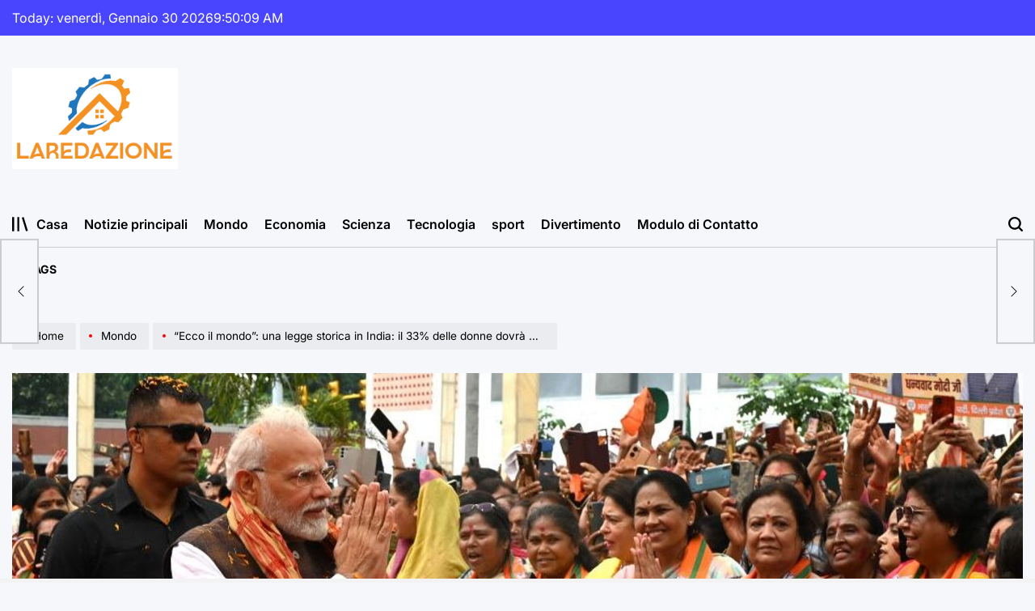

--- FILE ---
content_type: text/html; charset=UTF-8
request_url: https://www.laredazione.eu/ecco-il-mondo-una-legge-storica-in-india-il-33-delle-donne-dovra-partecipare-alle-assemblee-ma/
body_size: 22252
content:
    <!doctype html>
<html lang="it-IT">
    <head>
        <meta charset="UTF-8">
        <meta name="viewport" content="width=device-width, initial-scale=1">
        <link rel="profile" href="https://gmpg.org/xfn/11">
        <meta name='robots' content='index, follow, max-image-preview:large, max-snippet:-1, max-video-preview:-1' />

	<!-- This site is optimized with the Yoast SEO plugin v26.6 - https://yoast.com/wordpress/plugins/seo/ -->
	<title>&quot;Ecco il mondo&quot;: una legge storica in India: il 33% delle donne dovrà partecipare alle assemblee, ma...</title>
	<meta name="description" content="Dall’aprile 2023 l’India è diventata il Paese più popoloso del mondo. La sua popolazione ammonta oggi a 1,425 miliardi, superando la Cina, che occupava il" />
	<link rel="canonical" href="https://www.laredazione.eu/ecco-il-mondo-una-legge-storica-in-india-il-33-delle-donne-dovra-partecipare-alle-assemblee-ma/" />
	<meta property="og:locale" content="it_IT" />
	<meta property="og:type" content="article" />
	<meta property="og:title" content="&quot;Ecco il mondo&quot;: una legge storica in India: il 33% delle donne dovrà partecipare alle assemblee, ma..." />
	<meta property="og:description" content="Dall’aprile 2023 l’India è diventata il Paese più popoloso del mondo. La sua popolazione ammonta oggi a 1,425 miliardi, superando la Cina, che occupava il" />
	<meta property="og:url" content="https://www.laredazione.eu/ecco-il-mondo-una-legge-storica-in-india-il-33-delle-donne-dovra-partecipare-alle-assemblee-ma/" />
	<meta property="og:site_name" content="Laredazione.eu" />
	<meta property="article:published_time" content="2023-10-15T08:23:40+00:00" />
	<meta property="og:image" content="https://ds.static.rtbf.be/article/image/1920x1080/d/5/3/b6857bac5ccdb3caf28f26456ac9566e-1697196485.jpg" />
	<meta name="author" content="Francesco Consoli" />
	<meta name="twitter:card" content="summary_large_image" />
	<meta name="twitter:image" content="https://ds.static.rtbf.be/article/image/1920x1080/d/5/3/b6857bac5ccdb3caf28f26456ac9566e-1697196485.jpg" />
	<meta name="twitter:label1" content="Scritto da" />
	<meta name="twitter:data1" content="Francesco Consoli" />
	<meta name="twitter:label2" content="Tempo di lettura stimato" />
	<meta name="twitter:data2" content="1 minuto" />
	<script type="application/ld+json" class="yoast-schema-graph">{"@context":"https://schema.org","@graph":[{"@type":"Article","@id":"https://www.laredazione.eu/ecco-il-mondo-una-legge-storica-in-india-il-33-delle-donne-dovra-partecipare-alle-assemblee-ma/#article","isPartOf":{"@id":"https://www.laredazione.eu/ecco-il-mondo-una-legge-storica-in-india-il-33-delle-donne-dovra-partecipare-alle-assemblee-ma/"},"author":{"name":"Francesco Consoli","@id":"https://www.laredazione.eu/#/schema/person/aa6705ca447bb174affdf0f3d86a844c"},"headline":"&#8220;Ecco il mondo&#8221;: una legge storica in India: il 33% delle donne dovrà partecipare alle assemblee, ma&#8230;","datePublished":"2023-10-15T08:23:40+00:00","mainEntityOfPage":{"@id":"https://www.laredazione.eu/ecco-il-mondo-una-legge-storica-in-india-il-33-delle-donne-dovra-partecipare-alle-assemblee-ma/"},"wordCount":304,"commentCount":0,"publisher":{"@id":"https://www.laredazione.eu/#organization"},"image":["https://ds.static.rtbf.be/article/image/1920x1080/d/5/3/b6857bac5ccdb3caf28f26456ac9566e-1697196485.jpg"],"thumbnailUrl":"https://ds.static.rtbf.be/article/image/1920x1080/d/5/3/b6857bac5ccdb3caf28f26456ac9566e-1697196485.jpg","articleSection":["Mondo"],"inLanguage":"it-IT","potentialAction":[{"@type":"CommentAction","name":"Comment","target":["https://www.laredazione.eu/ecco-il-mondo-una-legge-storica-in-india-il-33-delle-donne-dovra-partecipare-alle-assemblee-ma/#respond"]}]},{"@type":"WebPage","@id":"https://www.laredazione.eu/ecco-il-mondo-una-legge-storica-in-india-il-33-delle-donne-dovra-partecipare-alle-assemblee-ma/","url":"https://www.laredazione.eu/ecco-il-mondo-una-legge-storica-in-india-il-33-delle-donne-dovra-partecipare-alle-assemblee-ma/","name":"\"Ecco il mondo\": una legge storica in India: il 33% delle donne dovrà partecipare alle assemblee, ma...","isPartOf":{"@id":"https://www.laredazione.eu/#website"},"primaryImageOfPage":"https://ds.static.rtbf.be/article/image/1920x1080/d/5/3/b6857bac5ccdb3caf28f26456ac9566e-1697196485.jpg","image":["https://ds.static.rtbf.be/article/image/1920x1080/d/5/3/b6857bac5ccdb3caf28f26456ac9566e-1697196485.jpg"],"thumbnailUrl":"https://ds.static.rtbf.be/article/image/1920x1080/d/5/3/b6857bac5ccdb3caf28f26456ac9566e-1697196485.jpg","datePublished":"2023-10-15T08:23:40+00:00","description":"Dall’aprile 2023 l’India è diventata il Paese più popoloso del mondo. La sua popolazione ammonta oggi a 1,425 miliardi, superando la Cina, che occupava il","inLanguage":"it-IT","potentialAction":[{"@type":"ReadAction","target":["https://www.laredazione.eu/ecco-il-mondo-una-legge-storica-in-india-il-33-delle-donne-dovra-partecipare-alle-assemblee-ma/"]}]},{"@type":"ImageObject","inLanguage":"it-IT","@id":"https://www.laredazione.eu/ecco-il-mondo-una-legge-storica-in-india-il-33-delle-donne-dovra-partecipare-alle-assemblee-ma/#primaryimage","url":"https://ds.static.rtbf.be/article/image/1920x1080/d/5/3/b6857bac5ccdb3caf28f26456ac9566e-1697196485.jpg","contentUrl":"https://ds.static.rtbf.be/article/image/1920x1080/d/5/3/b6857bac5ccdb3caf28f26456ac9566e-1697196485.jpg","caption":"&#8220;Ecco il mondo&#8221;: una legge storica in India: il 33% delle donne dovrà partecipare alle assemblee, ma&#8230;"},{"@type":"WebSite","@id":"https://www.laredazione.eu/#website","url":"https://www.laredazione.eu/","name":"Laredazione.eu","description":"Trova tutti gli ultimi articoli e guarda programmi TV, servizi e podcast relativi all&#039;Italia","publisher":{"@id":"https://www.laredazione.eu/#organization"},"potentialAction":[{"@type":"SearchAction","target":{"@type":"EntryPoint","urlTemplate":"https://www.laredazione.eu/?s={search_term_string}"},"query-input":{"@type":"PropertyValueSpecification","valueRequired":true,"valueName":"search_term_string"}}],"inLanguage":"it-IT"},{"@type":"Organization","@id":"https://www.laredazione.eu/#organization","name":"Laredazione.eu","url":"https://www.laredazione.eu/","logo":{"@type":"ImageObject","inLanguage":"it-IT","@id":"https://www.laredazione.eu/#/schema/logo/image/","url":"https://www.laredazione.eu/wp-content/uploads/2021/10/Laredazione.eu-Logo.png","contentUrl":"https://www.laredazione.eu/wp-content/uploads/2021/10/Laredazione.eu-Logo.png","width":367,"height":187,"caption":"Laredazione.eu"},"image":{"@id":"https://www.laredazione.eu/#/schema/logo/image/"}},{"@type":"Person","@id":"https://www.laredazione.eu/#/schema/person/aa6705ca447bb174affdf0f3d86a844c","name":"Francesco Consoli","image":{"@type":"ImageObject","inLanguage":"it-IT","@id":"https://www.laredazione.eu/#/schema/person/image/","url":"https://secure.gravatar.com/avatar/130665201b602296aa2d77f887b9b16a764222ce85ad06de2625f18f6f4534fc?s=96&d=mm&r=g","contentUrl":"https://secure.gravatar.com/avatar/130665201b602296aa2d77f887b9b16a764222ce85ad06de2625f18f6f4534fc?s=96&d=mm&r=g","caption":"Francesco Consoli"},"description":"\"Appassionato di social media. Amichevole fanatico dei viaggi. Esperto del web. Risolutore di problemi. Studioso di pancetta malvagia.\""}]}</script>
	<!-- / Yoast SEO plugin. -->


<link rel='dns-prefetch' href='//www.googletagmanager.com' />

<link rel="alternate" type="application/rss+xml" title="Laredazione.eu &raquo; Feed" href="https://www.laredazione.eu/feed/" />
<link rel="alternate" type="application/rss+xml" title="Laredazione.eu &raquo; Feed dei commenti" href="https://www.laredazione.eu/comments/feed/" />
<link rel="alternate" type="application/rss+xml" title="Laredazione.eu &raquo; &#8220;Ecco il mondo&#8221;: una legge storica in India: il 33% delle donne dovrà partecipare alle assemblee, ma&#8230; Feed dei commenti" href="https://www.laredazione.eu/ecco-il-mondo-una-legge-storica-in-india-il-33-delle-donne-dovra-partecipare-alle-assemblee-ma/feed/" />
<link rel="alternate" title="oEmbed (JSON)" type="application/json+oembed" href="https://www.laredazione.eu/wp-json/oembed/1.0/embed?url=https%3A%2F%2Fwww.laredazione.eu%2Fecco-il-mondo-una-legge-storica-in-india-il-33-delle-donne-dovra-partecipare-alle-assemblee-ma%2F" />
<link rel="alternate" title="oEmbed (XML)" type="text/xml+oembed" href="https://www.laredazione.eu/wp-json/oembed/1.0/embed?url=https%3A%2F%2Fwww.laredazione.eu%2Fecco-il-mondo-una-legge-storica-in-india-il-33-delle-donne-dovra-partecipare-alle-assemblee-ma%2F&#038;format=xml" />
<style id='wp-img-auto-sizes-contain-inline-css'>
img:is([sizes=auto i],[sizes^="auto," i]){contain-intrinsic-size:3000px 1500px}
/*# sourceURL=wp-img-auto-sizes-contain-inline-css */
</style>
<style id='wp-emoji-styles-inline-css'>

	img.wp-smiley, img.emoji {
		display: inline !important;
		border: none !important;
		box-shadow: none !important;
		height: 1em !important;
		width: 1em !important;
		margin: 0 0.07em !important;
		vertical-align: -0.1em !important;
		background: none !important;
		padding: 0 !important;
	}
/*# sourceURL=wp-emoji-styles-inline-css */
</style>
<style id='wp-block-library-inline-css'>
:root{--wp-block-synced-color:#7a00df;--wp-block-synced-color--rgb:122,0,223;--wp-bound-block-color:var(--wp-block-synced-color);--wp-editor-canvas-background:#ddd;--wp-admin-theme-color:#007cba;--wp-admin-theme-color--rgb:0,124,186;--wp-admin-theme-color-darker-10:#006ba1;--wp-admin-theme-color-darker-10--rgb:0,107,160.5;--wp-admin-theme-color-darker-20:#005a87;--wp-admin-theme-color-darker-20--rgb:0,90,135;--wp-admin-border-width-focus:2px}@media (min-resolution:192dpi){:root{--wp-admin-border-width-focus:1.5px}}.wp-element-button{cursor:pointer}:root .has-very-light-gray-background-color{background-color:#eee}:root .has-very-dark-gray-background-color{background-color:#313131}:root .has-very-light-gray-color{color:#eee}:root .has-very-dark-gray-color{color:#313131}:root .has-vivid-green-cyan-to-vivid-cyan-blue-gradient-background{background:linear-gradient(135deg,#00d084,#0693e3)}:root .has-purple-crush-gradient-background{background:linear-gradient(135deg,#34e2e4,#4721fb 50%,#ab1dfe)}:root .has-hazy-dawn-gradient-background{background:linear-gradient(135deg,#faaca8,#dad0ec)}:root .has-subdued-olive-gradient-background{background:linear-gradient(135deg,#fafae1,#67a671)}:root .has-atomic-cream-gradient-background{background:linear-gradient(135deg,#fdd79a,#004a59)}:root .has-nightshade-gradient-background{background:linear-gradient(135deg,#330968,#31cdcf)}:root .has-midnight-gradient-background{background:linear-gradient(135deg,#020381,#2874fc)}:root{--wp--preset--font-size--normal:16px;--wp--preset--font-size--huge:42px}.has-regular-font-size{font-size:1em}.has-larger-font-size{font-size:2.625em}.has-normal-font-size{font-size:var(--wp--preset--font-size--normal)}.has-huge-font-size{font-size:var(--wp--preset--font-size--huge)}.has-text-align-center{text-align:center}.has-text-align-left{text-align:left}.has-text-align-right{text-align:right}.has-fit-text{white-space:nowrap!important}#end-resizable-editor-section{display:none}.aligncenter{clear:both}.items-justified-left{justify-content:flex-start}.items-justified-center{justify-content:center}.items-justified-right{justify-content:flex-end}.items-justified-space-between{justify-content:space-between}.screen-reader-text{border:0;clip-path:inset(50%);height:1px;margin:-1px;overflow:hidden;padding:0;position:absolute;width:1px;word-wrap:normal!important}.screen-reader-text:focus{background-color:#ddd;clip-path:none;color:#444;display:block;font-size:1em;height:auto;left:5px;line-height:normal;padding:15px 23px 14px;text-decoration:none;top:5px;width:auto;z-index:100000}html :where(.has-border-color){border-style:solid}html :where([style*=border-top-color]){border-top-style:solid}html :where([style*=border-right-color]){border-right-style:solid}html :where([style*=border-bottom-color]){border-bottom-style:solid}html :where([style*=border-left-color]){border-left-style:solid}html :where([style*=border-width]){border-style:solid}html :where([style*=border-top-width]){border-top-style:solid}html :where([style*=border-right-width]){border-right-style:solid}html :where([style*=border-bottom-width]){border-bottom-style:solid}html :where([style*=border-left-width]){border-left-style:solid}html :where(img[class*=wp-image-]){height:auto;max-width:100%}:where(figure){margin:0 0 1em}html :where(.is-position-sticky){--wp-admin--admin-bar--position-offset:var(--wp-admin--admin-bar--height,0px)}@media screen and (max-width:600px){html :where(.is-position-sticky){--wp-admin--admin-bar--position-offset:0px}}

/*# sourceURL=wp-block-library-inline-css */
</style><style id='global-styles-inline-css'>
:root{--wp--preset--aspect-ratio--square: 1;--wp--preset--aspect-ratio--4-3: 4/3;--wp--preset--aspect-ratio--3-4: 3/4;--wp--preset--aspect-ratio--3-2: 3/2;--wp--preset--aspect-ratio--2-3: 2/3;--wp--preset--aspect-ratio--16-9: 16/9;--wp--preset--aspect-ratio--9-16: 9/16;--wp--preset--color--black: #000000;--wp--preset--color--cyan-bluish-gray: #abb8c3;--wp--preset--color--white: #ffffff;--wp--preset--color--pale-pink: #f78da7;--wp--preset--color--vivid-red: #cf2e2e;--wp--preset--color--luminous-vivid-orange: #ff6900;--wp--preset--color--luminous-vivid-amber: #fcb900;--wp--preset--color--light-green-cyan: #7bdcb5;--wp--preset--color--vivid-green-cyan: #00d084;--wp--preset--color--pale-cyan-blue: #8ed1fc;--wp--preset--color--vivid-cyan-blue: #0693e3;--wp--preset--color--vivid-purple: #9b51e0;--wp--preset--gradient--vivid-cyan-blue-to-vivid-purple: linear-gradient(135deg,rgb(6,147,227) 0%,rgb(155,81,224) 100%);--wp--preset--gradient--light-green-cyan-to-vivid-green-cyan: linear-gradient(135deg,rgb(122,220,180) 0%,rgb(0,208,130) 100%);--wp--preset--gradient--luminous-vivid-amber-to-luminous-vivid-orange: linear-gradient(135deg,rgb(252,185,0) 0%,rgb(255,105,0) 100%);--wp--preset--gradient--luminous-vivid-orange-to-vivid-red: linear-gradient(135deg,rgb(255,105,0) 0%,rgb(207,46,46) 100%);--wp--preset--gradient--very-light-gray-to-cyan-bluish-gray: linear-gradient(135deg,rgb(238,238,238) 0%,rgb(169,184,195) 100%);--wp--preset--gradient--cool-to-warm-spectrum: linear-gradient(135deg,rgb(74,234,220) 0%,rgb(151,120,209) 20%,rgb(207,42,186) 40%,rgb(238,44,130) 60%,rgb(251,105,98) 80%,rgb(254,248,76) 100%);--wp--preset--gradient--blush-light-purple: linear-gradient(135deg,rgb(255,206,236) 0%,rgb(152,150,240) 100%);--wp--preset--gradient--blush-bordeaux: linear-gradient(135deg,rgb(254,205,165) 0%,rgb(254,45,45) 50%,rgb(107,0,62) 100%);--wp--preset--gradient--luminous-dusk: linear-gradient(135deg,rgb(255,203,112) 0%,rgb(199,81,192) 50%,rgb(65,88,208) 100%);--wp--preset--gradient--pale-ocean: linear-gradient(135deg,rgb(255,245,203) 0%,rgb(182,227,212) 50%,rgb(51,167,181) 100%);--wp--preset--gradient--electric-grass: linear-gradient(135deg,rgb(202,248,128) 0%,rgb(113,206,126) 100%);--wp--preset--gradient--midnight: linear-gradient(135deg,rgb(2,3,129) 0%,rgb(40,116,252) 100%);--wp--preset--font-size--small: 13px;--wp--preset--font-size--medium: 20px;--wp--preset--font-size--large: 36px;--wp--preset--font-size--x-large: 42px;--wp--preset--spacing--20: 0.44rem;--wp--preset--spacing--30: 0.67rem;--wp--preset--spacing--40: 1rem;--wp--preset--spacing--50: 1.5rem;--wp--preset--spacing--60: 2.25rem;--wp--preset--spacing--70: 3.38rem;--wp--preset--spacing--80: 5.06rem;--wp--preset--shadow--natural: 6px 6px 9px rgba(0, 0, 0, 0.2);--wp--preset--shadow--deep: 12px 12px 50px rgba(0, 0, 0, 0.4);--wp--preset--shadow--sharp: 6px 6px 0px rgba(0, 0, 0, 0.2);--wp--preset--shadow--outlined: 6px 6px 0px -3px rgb(255, 255, 255), 6px 6px rgb(0, 0, 0);--wp--preset--shadow--crisp: 6px 6px 0px rgb(0, 0, 0);}:where(.is-layout-flex){gap: 0.5em;}:where(.is-layout-grid){gap: 0.5em;}body .is-layout-flex{display: flex;}.is-layout-flex{flex-wrap: wrap;align-items: center;}.is-layout-flex > :is(*, div){margin: 0;}body .is-layout-grid{display: grid;}.is-layout-grid > :is(*, div){margin: 0;}:where(.wp-block-columns.is-layout-flex){gap: 2em;}:where(.wp-block-columns.is-layout-grid){gap: 2em;}:where(.wp-block-post-template.is-layout-flex){gap: 1.25em;}:where(.wp-block-post-template.is-layout-grid){gap: 1.25em;}.has-black-color{color: var(--wp--preset--color--black) !important;}.has-cyan-bluish-gray-color{color: var(--wp--preset--color--cyan-bluish-gray) !important;}.has-white-color{color: var(--wp--preset--color--white) !important;}.has-pale-pink-color{color: var(--wp--preset--color--pale-pink) !important;}.has-vivid-red-color{color: var(--wp--preset--color--vivid-red) !important;}.has-luminous-vivid-orange-color{color: var(--wp--preset--color--luminous-vivid-orange) !important;}.has-luminous-vivid-amber-color{color: var(--wp--preset--color--luminous-vivid-amber) !important;}.has-light-green-cyan-color{color: var(--wp--preset--color--light-green-cyan) !important;}.has-vivid-green-cyan-color{color: var(--wp--preset--color--vivid-green-cyan) !important;}.has-pale-cyan-blue-color{color: var(--wp--preset--color--pale-cyan-blue) !important;}.has-vivid-cyan-blue-color{color: var(--wp--preset--color--vivid-cyan-blue) !important;}.has-vivid-purple-color{color: var(--wp--preset--color--vivid-purple) !important;}.has-black-background-color{background-color: var(--wp--preset--color--black) !important;}.has-cyan-bluish-gray-background-color{background-color: var(--wp--preset--color--cyan-bluish-gray) !important;}.has-white-background-color{background-color: var(--wp--preset--color--white) !important;}.has-pale-pink-background-color{background-color: var(--wp--preset--color--pale-pink) !important;}.has-vivid-red-background-color{background-color: var(--wp--preset--color--vivid-red) !important;}.has-luminous-vivid-orange-background-color{background-color: var(--wp--preset--color--luminous-vivid-orange) !important;}.has-luminous-vivid-amber-background-color{background-color: var(--wp--preset--color--luminous-vivid-amber) !important;}.has-light-green-cyan-background-color{background-color: var(--wp--preset--color--light-green-cyan) !important;}.has-vivid-green-cyan-background-color{background-color: var(--wp--preset--color--vivid-green-cyan) !important;}.has-pale-cyan-blue-background-color{background-color: var(--wp--preset--color--pale-cyan-blue) !important;}.has-vivid-cyan-blue-background-color{background-color: var(--wp--preset--color--vivid-cyan-blue) !important;}.has-vivid-purple-background-color{background-color: var(--wp--preset--color--vivid-purple) !important;}.has-black-border-color{border-color: var(--wp--preset--color--black) !important;}.has-cyan-bluish-gray-border-color{border-color: var(--wp--preset--color--cyan-bluish-gray) !important;}.has-white-border-color{border-color: var(--wp--preset--color--white) !important;}.has-pale-pink-border-color{border-color: var(--wp--preset--color--pale-pink) !important;}.has-vivid-red-border-color{border-color: var(--wp--preset--color--vivid-red) !important;}.has-luminous-vivid-orange-border-color{border-color: var(--wp--preset--color--luminous-vivid-orange) !important;}.has-luminous-vivid-amber-border-color{border-color: var(--wp--preset--color--luminous-vivid-amber) !important;}.has-light-green-cyan-border-color{border-color: var(--wp--preset--color--light-green-cyan) !important;}.has-vivid-green-cyan-border-color{border-color: var(--wp--preset--color--vivid-green-cyan) !important;}.has-pale-cyan-blue-border-color{border-color: var(--wp--preset--color--pale-cyan-blue) !important;}.has-vivid-cyan-blue-border-color{border-color: var(--wp--preset--color--vivid-cyan-blue) !important;}.has-vivid-purple-border-color{border-color: var(--wp--preset--color--vivid-purple) !important;}.has-vivid-cyan-blue-to-vivid-purple-gradient-background{background: var(--wp--preset--gradient--vivid-cyan-blue-to-vivid-purple) !important;}.has-light-green-cyan-to-vivid-green-cyan-gradient-background{background: var(--wp--preset--gradient--light-green-cyan-to-vivid-green-cyan) !important;}.has-luminous-vivid-amber-to-luminous-vivid-orange-gradient-background{background: var(--wp--preset--gradient--luminous-vivid-amber-to-luminous-vivid-orange) !important;}.has-luminous-vivid-orange-to-vivid-red-gradient-background{background: var(--wp--preset--gradient--luminous-vivid-orange-to-vivid-red) !important;}.has-very-light-gray-to-cyan-bluish-gray-gradient-background{background: var(--wp--preset--gradient--very-light-gray-to-cyan-bluish-gray) !important;}.has-cool-to-warm-spectrum-gradient-background{background: var(--wp--preset--gradient--cool-to-warm-spectrum) !important;}.has-blush-light-purple-gradient-background{background: var(--wp--preset--gradient--blush-light-purple) !important;}.has-blush-bordeaux-gradient-background{background: var(--wp--preset--gradient--blush-bordeaux) !important;}.has-luminous-dusk-gradient-background{background: var(--wp--preset--gradient--luminous-dusk) !important;}.has-pale-ocean-gradient-background{background: var(--wp--preset--gradient--pale-ocean) !important;}.has-electric-grass-gradient-background{background: var(--wp--preset--gradient--electric-grass) !important;}.has-midnight-gradient-background{background: var(--wp--preset--gradient--midnight) !important;}.has-small-font-size{font-size: var(--wp--preset--font-size--small) !important;}.has-medium-font-size{font-size: var(--wp--preset--font-size--medium) !important;}.has-large-font-size{font-size: var(--wp--preset--font-size--large) !important;}.has-x-large-font-size{font-size: var(--wp--preset--font-size--x-large) !important;}
/*# sourceURL=global-styles-inline-css */
</style>

<style id='classic-theme-styles-inline-css'>
/*! This file is auto-generated */
.wp-block-button__link{color:#fff;background-color:#32373c;border-radius:9999px;box-shadow:none;text-decoration:none;padding:calc(.667em + 2px) calc(1.333em + 2px);font-size:1.125em}.wp-block-file__button{background:#32373c;color:#fff;text-decoration:none}
/*# sourceURL=/wp-includes/css/classic-themes.min.css */
</style>
<link rel='stylesheet' id='dashicons-css' href='https://www.laredazione.eu/wp-includes/css/dashicons.min.css?ver=6.9' media='all' />
<link rel='stylesheet' id='admin-bar-css' href='https://www.laredazione.eu/wp-includes/css/admin-bar.min.css?ver=6.9' media='all' />
<style id='admin-bar-inline-css'>

    /* Hide CanvasJS credits for P404 charts specifically */
    #p404RedirectChart .canvasjs-chart-credit {
        display: none !important;
    }
    
    #p404RedirectChart canvas {
        border-radius: 6px;
    }

    .p404-redirect-adminbar-weekly-title {
        font-weight: bold;
        font-size: 14px;
        color: #fff;
        margin-bottom: 6px;
    }

    #wpadminbar #wp-admin-bar-p404_free_top_button .ab-icon:before {
        content: "\f103";
        color: #dc3545;
        top: 3px;
    }
    
    #wp-admin-bar-p404_free_top_button .ab-item {
        min-width: 80px !important;
        padding: 0px !important;
    }
    
    /* Ensure proper positioning and z-index for P404 dropdown */
    .p404-redirect-adminbar-dropdown-wrap { 
        min-width: 0; 
        padding: 0;
        position: static !important;
    }
    
    #wpadminbar #wp-admin-bar-p404_free_top_button_dropdown {
        position: static !important;
    }
    
    #wpadminbar #wp-admin-bar-p404_free_top_button_dropdown .ab-item {
        padding: 0 !important;
        margin: 0 !important;
    }
    
    .p404-redirect-dropdown-container {
        min-width: 340px;
        padding: 18px 18px 12px 18px;
        background: #23282d !important;
        color: #fff;
        border-radius: 12px;
        box-shadow: 0 8px 32px rgba(0,0,0,0.25);
        margin-top: 10px;
        position: relative !important;
        z-index: 999999 !important;
        display: block !important;
        border: 1px solid #444;
    }
    
    /* Ensure P404 dropdown appears on hover */
    #wpadminbar #wp-admin-bar-p404_free_top_button .p404-redirect-dropdown-container { 
        display: none !important;
    }
    
    #wpadminbar #wp-admin-bar-p404_free_top_button:hover .p404-redirect-dropdown-container { 
        display: block !important;
    }
    
    #wpadminbar #wp-admin-bar-p404_free_top_button:hover #wp-admin-bar-p404_free_top_button_dropdown .p404-redirect-dropdown-container {
        display: block !important;
    }
    
    .p404-redirect-card {
        background: #2c3338;
        border-radius: 8px;
        padding: 18px 18px 12px 18px;
        box-shadow: 0 2px 8px rgba(0,0,0,0.07);
        display: flex;
        flex-direction: column;
        align-items: flex-start;
        border: 1px solid #444;
    }
    
    .p404-redirect-btn {
        display: inline-block;
        background: #dc3545;
        color: #fff !important;
        font-weight: bold;
        padding: 5px 22px;
        border-radius: 8px;
        text-decoration: none;
        font-size: 17px;
        transition: background 0.2s, box-shadow 0.2s;
        margin-top: 8px;
        box-shadow: 0 2px 8px rgba(220,53,69,0.15);
        text-align: center;
        line-height: 1.6;
    }
    
    .p404-redirect-btn:hover {
        background: #c82333;
        color: #fff !important;
        box-shadow: 0 4px 16px rgba(220,53,69,0.25);
    }
    
    /* Prevent conflicts with other admin bar dropdowns */
    #wpadminbar .ab-top-menu > li:hover > .ab-item,
    #wpadminbar .ab-top-menu > li.hover > .ab-item {
        z-index: auto;
    }
    
    #wpadminbar #wp-admin-bar-p404_free_top_button:hover > .ab-item {
        z-index: 999998 !important;
    }
    
/*# sourceURL=admin-bar-inline-css */
</style>
<link rel='stylesheet' id='newsmachine-load-google-fonts-css' href='https://www.laredazione.eu/wp-content/fonts/ea7f1ddd65bd6ebafaf7655f24d2d843.css?ver=1.0.4' media='all' />
<link rel='stylesheet' id='swiper-css' href='https://www.laredazione.eu/wp-content/themes/newsmachine/assets/css/swiper-bundle.min.css?ver=6.9' media='all' />
<link rel='stylesheet' id='aos-css' href='https://www.laredazione.eu/wp-content/themes/newsmachine/assets/css/aos.min.css?ver=6.9' media='all' />
<link rel='stylesheet' id='newsmachine-style-css' href='https://www.laredazione.eu/wp-content/themes/newsmachine/style.css?ver=1.0.4' media='all' />
<style id='newsmachine-style-inline-css'>
        
                    .site-logo img {
            height:125px;
            }
                
/*# sourceURL=newsmachine-style-inline-css */
</style>
<link rel='stylesheet' id='newsmachine-comments-css' href='https://www.laredazione.eu/wp-content/themes/newsmachine/assets/css/comments.min.css?ver=1.0.4' media='all' />
<link rel='stylesheet' id='newsmachine-preloader-css' href='https://www.laredazione.eu/wp-content/themes/newsmachine/assets/css/preloader-style-10.css?ver=6.9' media='all' />
<script src="https://www.laredazione.eu/wp-includes/js/jquery/jquery.min.js?ver=3.7.1" id="jquery-core-js" defer></script>

<script id="jquery-js-after">window.addEventListener('DOMContentLoaded', function() {
jQuery(document).ready(function() {
	jQuery(".39ed331f7b799ab3ecb21a4219a54eda").click(function() {
		jQuery.post(
			"https://www.laredazione.eu/wp-admin/admin-ajax.php", {
				"action": "quick_adsense_onpost_ad_click",
				"quick_adsense_onpost_ad_index": jQuery(this).attr("data-index"),
				"quick_adsense_nonce": "941077c4ab",
			}, function(response) { }
		);
	});
});

//# sourceURL=jquery-js-after
});</script>
<link rel="https://api.w.org/" href="https://www.laredazione.eu/wp-json/" /><link rel="alternate" title="JSON" type="application/json" href="https://www.laredazione.eu/wp-json/wp/v2/posts/30182" /><link rel="EditURI" type="application/rsd+xml" title="RSD" href="https://www.laredazione.eu/xmlrpc.php?rsd" />
<meta name="generator" content="WordPress 6.9" />
<link rel='shortlink' href='https://www.laredazione.eu/?p=30182' />
<meta name="generator" content="Site Kit by Google 1.168.0" /><meta name="google-site-verification" content="SDiAAgkNkLo6eI19aDc9hQu1QhnFr1SHjEJOeatwOSA" />

<meta name="google-site-verification" content="H5aza0VBaR8lfWCI3FRA1Cu0TXLAecdcHk6TZcXbjHE" /><link rel="pingback" href="https://www.laredazione.eu/xmlrpc.php"><style type="text/css">.saboxplugin-wrap{-webkit-box-sizing:border-box;-moz-box-sizing:border-box;-ms-box-sizing:border-box;box-sizing:border-box;border:1px solid #eee;width:100%;clear:both;display:block;overflow:hidden;word-wrap:break-word;position:relative}.saboxplugin-wrap .saboxplugin-gravatar{float:left;padding:0 20px 20px 20px}.saboxplugin-wrap .saboxplugin-gravatar img{max-width:100px;height:auto;border-radius:0;}.saboxplugin-wrap .saboxplugin-authorname{font-size:18px;line-height:1;margin:20px 0 0 20px;display:block}.saboxplugin-wrap .saboxplugin-authorname a{text-decoration:none}.saboxplugin-wrap .saboxplugin-authorname a:focus{outline:0}.saboxplugin-wrap .saboxplugin-desc{display:block;margin:5px 20px}.saboxplugin-wrap .saboxplugin-desc a{text-decoration:underline}.saboxplugin-wrap .saboxplugin-desc p{margin:5px 0 12px}.saboxplugin-wrap .saboxplugin-web{margin:0 20px 15px;text-align:left}.saboxplugin-wrap .sab-web-position{text-align:right}.saboxplugin-wrap .saboxplugin-web a{color:#ccc;text-decoration:none}.saboxplugin-wrap .saboxplugin-socials{position:relative;display:block;background:#fcfcfc;padding:5px;border-top:1px solid #eee}.saboxplugin-wrap .saboxplugin-socials a svg{width:20px;height:20px}.saboxplugin-wrap .saboxplugin-socials a svg .st2{fill:#fff; transform-origin:center center;}.saboxplugin-wrap .saboxplugin-socials a svg .st1{fill:rgba(0,0,0,.3)}.saboxplugin-wrap .saboxplugin-socials a:hover{opacity:.8;-webkit-transition:opacity .4s;-moz-transition:opacity .4s;-o-transition:opacity .4s;transition:opacity .4s;box-shadow:none!important;-webkit-box-shadow:none!important}.saboxplugin-wrap .saboxplugin-socials .saboxplugin-icon-color{box-shadow:none;padding:0;border:0;-webkit-transition:opacity .4s;-moz-transition:opacity .4s;-o-transition:opacity .4s;transition:opacity .4s;display:inline-block;color:#fff;font-size:0;text-decoration:inherit;margin:5px;-webkit-border-radius:0;-moz-border-radius:0;-ms-border-radius:0;-o-border-radius:0;border-radius:0;overflow:hidden}.saboxplugin-wrap .saboxplugin-socials .saboxplugin-icon-grey{text-decoration:inherit;box-shadow:none;position:relative;display:-moz-inline-stack;display:inline-block;vertical-align:middle;zoom:1;margin:10px 5px;color:#444;fill:#444}.clearfix:after,.clearfix:before{content:' ';display:table;line-height:0;clear:both}.ie7 .clearfix{zoom:1}.saboxplugin-socials.sabox-colored .saboxplugin-icon-color .sab-twitch{border-color:#38245c}.saboxplugin-socials.sabox-colored .saboxplugin-icon-color .sab-behance{border-color:#003eb0}.saboxplugin-socials.sabox-colored .saboxplugin-icon-color .sab-deviantart{border-color:#036824}.saboxplugin-socials.sabox-colored .saboxplugin-icon-color .sab-digg{border-color:#00327c}.saboxplugin-socials.sabox-colored .saboxplugin-icon-color .sab-dribbble{border-color:#ba1655}.saboxplugin-socials.sabox-colored .saboxplugin-icon-color .sab-facebook{border-color:#1e2e4f}.saboxplugin-socials.sabox-colored .saboxplugin-icon-color .sab-flickr{border-color:#003576}.saboxplugin-socials.sabox-colored .saboxplugin-icon-color .sab-github{border-color:#264874}.saboxplugin-socials.sabox-colored .saboxplugin-icon-color .sab-google{border-color:#0b51c5}.saboxplugin-socials.sabox-colored .saboxplugin-icon-color .sab-html5{border-color:#902e13}.saboxplugin-socials.sabox-colored .saboxplugin-icon-color .sab-instagram{border-color:#1630aa}.saboxplugin-socials.sabox-colored .saboxplugin-icon-color .sab-linkedin{border-color:#00344f}.saboxplugin-socials.sabox-colored .saboxplugin-icon-color .sab-pinterest{border-color:#5b040e}.saboxplugin-socials.sabox-colored .saboxplugin-icon-color .sab-reddit{border-color:#992900}.saboxplugin-socials.sabox-colored .saboxplugin-icon-color .sab-rss{border-color:#a43b0a}.saboxplugin-socials.sabox-colored .saboxplugin-icon-color .sab-sharethis{border-color:#5d8420}.saboxplugin-socials.sabox-colored .saboxplugin-icon-color .sab-soundcloud{border-color:#995200}.saboxplugin-socials.sabox-colored .saboxplugin-icon-color .sab-spotify{border-color:#0f612c}.saboxplugin-socials.sabox-colored .saboxplugin-icon-color .sab-stackoverflow{border-color:#a95009}.saboxplugin-socials.sabox-colored .saboxplugin-icon-color .sab-steam{border-color:#006388}.saboxplugin-socials.sabox-colored .saboxplugin-icon-color .sab-user_email{border-color:#b84e05}.saboxplugin-socials.sabox-colored .saboxplugin-icon-color .sab-tumblr{border-color:#10151b}.saboxplugin-socials.sabox-colored .saboxplugin-icon-color .sab-twitter{border-color:#0967a0}.saboxplugin-socials.sabox-colored .saboxplugin-icon-color .sab-vimeo{border-color:#0d7091}.saboxplugin-socials.sabox-colored .saboxplugin-icon-color .sab-windows{border-color:#003f71}.saboxplugin-socials.sabox-colored .saboxplugin-icon-color .sab-whatsapp{border-color:#003f71}.saboxplugin-socials.sabox-colored .saboxplugin-icon-color .sab-wordpress{border-color:#0f3647}.saboxplugin-socials.sabox-colored .saboxplugin-icon-color .sab-yahoo{border-color:#14002d}.saboxplugin-socials.sabox-colored .saboxplugin-icon-color .sab-youtube{border-color:#900}.saboxplugin-socials.sabox-colored .saboxplugin-icon-color .sab-xing{border-color:#000202}.saboxplugin-socials.sabox-colored .saboxplugin-icon-color .sab-mixcloud{border-color:#2475a0}.saboxplugin-socials.sabox-colored .saboxplugin-icon-color .sab-vk{border-color:#243549}.saboxplugin-socials.sabox-colored .saboxplugin-icon-color .sab-medium{border-color:#00452c}.saboxplugin-socials.sabox-colored .saboxplugin-icon-color .sab-quora{border-color:#420e00}.saboxplugin-socials.sabox-colored .saboxplugin-icon-color .sab-meetup{border-color:#9b181c}.saboxplugin-socials.sabox-colored .saboxplugin-icon-color .sab-goodreads{border-color:#000}.saboxplugin-socials.sabox-colored .saboxplugin-icon-color .sab-snapchat{border-color:#999700}.saboxplugin-socials.sabox-colored .saboxplugin-icon-color .sab-500px{border-color:#00557f}.saboxplugin-socials.sabox-colored .saboxplugin-icon-color .sab-mastodont{border-color:#185886}.sabox-plus-item{margin-bottom:20px}@media screen and (max-width:480px){.saboxplugin-wrap{text-align:center}.saboxplugin-wrap .saboxplugin-gravatar{float:none;padding:20px 0;text-align:center;margin:0 auto;display:block}.saboxplugin-wrap .saboxplugin-gravatar img{float:none;display:inline-block;display:-moz-inline-stack;vertical-align:middle;zoom:1}.saboxplugin-wrap .saboxplugin-desc{margin:0 10px 20px;text-align:center}.saboxplugin-wrap .saboxplugin-authorname{text-align:center;margin:10px 0 20px}}body .saboxplugin-authorname a,body .saboxplugin-authorname a:hover{box-shadow:none;-webkit-box-shadow:none}a.sab-profile-edit{font-size:16px!important;line-height:1!important}.sab-edit-settings a,a.sab-profile-edit{color:#0073aa!important;box-shadow:none!important;-webkit-box-shadow:none!important}.sab-edit-settings{margin-right:15px;position:absolute;right:0;z-index:2;bottom:10px;line-height:20px}.sab-edit-settings i{margin-left:5px}.saboxplugin-socials{line-height:1!important}.rtl .saboxplugin-wrap .saboxplugin-gravatar{float:right}.rtl .saboxplugin-wrap .saboxplugin-authorname{display:flex;align-items:center}.rtl .saboxplugin-wrap .saboxplugin-authorname .sab-profile-edit{margin-right:10px}.rtl .sab-edit-settings{right:auto;left:0}img.sab-custom-avatar{max-width:75px;}.saboxplugin-wrap {margin-top:0px; margin-bottom:0px; padding: 0px 0px }.saboxplugin-wrap .saboxplugin-authorname {font-size:18px; line-height:25px;}.saboxplugin-wrap .saboxplugin-desc p, .saboxplugin-wrap .saboxplugin-desc {font-size:14px !important; line-height:21px !important;}.saboxplugin-wrap .saboxplugin-web {font-size:14px;}.saboxplugin-wrap .saboxplugin-socials a svg {width:18px;height:18px;}</style><link rel="icon" href="https://www.laredazione.eu/wp-content/uploads/2025/12/LAREDAZIONE-Favicon.png" sizes="32x32" />
<link rel="icon" href="https://www.laredazione.eu/wp-content/uploads/2025/12/LAREDAZIONE-Favicon.png" sizes="192x192" />
<link rel="apple-touch-icon" href="https://www.laredazione.eu/wp-content/uploads/2025/12/LAREDAZIONE-Favicon.png" />
<meta name="msapplication-TileImage" content="https://www.laredazione.eu/wp-content/uploads/2025/12/LAREDAZIONE-Favicon.png" />

<!-- FIFU:jsonld:begin -->
<script type="application/ld+json">{"@context":"https://schema.org","@graph":[{"@type":"ImageObject","@id":"https://ds.static.rtbf.be/article/image/1920x1080/d/5/3/b6857bac5ccdb3caf28f26456ac9566e-1697196485.jpg","url":"https://ds.static.rtbf.be/article/image/1920x1080/d/5/3/b6857bac5ccdb3caf28f26456ac9566e-1697196485.jpg","contentUrl":"https://ds.static.rtbf.be/article/image/1920x1080/d/5/3/b6857bac5ccdb3caf28f26456ac9566e-1697196485.jpg","mainEntityOfPage":"https://www.laredazione.eu/ecco-il-mondo-una-legge-storica-in-india-il-33-delle-donne-dovra-partecipare-alle-assemblee-ma/"}]}</script>
<!-- FIFU:jsonld:end -->
<noscript><style id="rocket-lazyload-nojs-css">.rll-youtube-player, [data-lazy-src]{display:none !important;}</style></noscript>    <link rel="preload" as="image" href="https://ds.static.rtbf.be/article/image/1920x1080/d/5/3/b6857bac5ccdb3caf28f26456ac9566e-1697196485.jpg"><link rel="preload" as="image" href="https://leseng.rosselcdn.net/sites/default/files/dpistyles_v2/ena_16_9_extra_big/2024/08/29/node_618974/31500186/public/2024/08/29/24700272.jpeg?itok=TIO-Y6E01724947854"><link rel="preload" as="image" href="https://img.lemde.fr/2024/08/28/0/0/8063/5375/1440/960/60/0/297df17_5525282-01-06.jpg"><link rel="preload" as="image" href="https://la1ere.francetvinfo.fr/image/Kmcs7xsDffK3jjDIGeATgpmAKYo/930x620/outremer/2024/08/21/forumflags-66c57e4da0c8b387038557.jpg"><link rel="preload" as="image" href="https://leseng.rosselcdn.net/sites/default/files/dpistyles_v2/ena_16_9_extra_big/2024/08/29/node_618974/31500186/public/2024/08/29/24700272.jpeg?itok=TIO-Y6E01724947854"><link rel="preload" as="image" href="https://img.lemde.fr/2024/08/28/0/0/8063/5375/1440/960/60/0/297df17_5525282-01-06.jpg"><link rel="preload" as="image" href="https://la1ere.francetvinfo.fr/image/Kmcs7xsDffK3jjDIGeATgpmAKYo/930x620/outremer/2024/08/21/forumflags-66c57e4da0c8b387038557.jpg"><link rel="preload" as="image" href="https://www.automobile-magazine.fr/asset/cms/219187/config/166438/le-segment-des-mini-citadines-nest-plus-aussi-fourni-quavant.jpg"><link rel="preload" as="image" href="https://moustique.lalibre.be/wp-content/uploads/2023/10/652b99ba52793-Belgaimage-77743545-scaled.jpg"></head>









<body data-rsssl=1 class="wp-singular post-template-default single single-post postid-30182 single-format-standard wp-custom-logo wp-embed-responsive wp-theme-newsmachine no-sidebar has-sticky-sidebar">
<div id="page" class="site">
    <a class="skip-link screen-reader-text" href="#site-content">Skip to content</a>
<div id="wpi-preloader">
    <div class="wpi-preloader-wrapper">
                        <div class="site-preloader site-preloader-10">
                    <span></span>
                </div>
                    </div>
</div>

    <div id="wpi-topbar" class="site-topbar hide-on-mobile">
        <div class="wrapper-fluid topbar-wrapper">
            <div class="topbar-components topbar-components-left">
                                    <div class="site-topbar-component topbar-component-date">

                        Today:
                        venerdì, Gennaio 30 2026                    </div>
                                                    <div class="site-topbar-component topbar-component-clock">
                        <div class="wpi-display-clock"></div>
                    </div>
                            </div>
            <div class="topbar-components topbar-components-right">
                
                        </div>
        </div>
    </div>



<header id="masthead" class="site-header site-header-3 "
         >
    <div class="site-header-responsive has-sticky-navigation hide-on-desktop">
    <div class="wrapper header-wrapper">
        <div class="header-components header-components-left">
            <button class="toggle nav-toggle" data-toggle-target=".menu-modal" data-toggle-body-class="showing-menu-modal" aria-expanded="false" data-set-focus=".close-nav-toggle">
                <span class="wpi-menu-icon">
                    <span></span>
                    <span></span>
                </span>
            </button><!-- .nav-toggle -->
        </div>
        <div class="header-components header-components-center">

            <div class="site-branding">
                                    <div class="site-logo">
                        <a href="https://www.laredazione.eu/" class="custom-logo-link" rel="home"><img width="271" height="165" src="data:image/svg+xml,%3Csvg%20xmlns='http://www.w3.org/2000/svg'%20viewBox='0%200%20271%20165'%3E%3C/svg%3E" class="custom-logo" alt="Laredazione.eu" decoding="async" data-lazy-srcset="https://www.laredazione.eu/wp-content/uploads/2025/12/LAREDAZIONE-Logo.png 271w, https://www.laredazione.eu/wp-content/uploads/2025/12/LAREDAZIONE-Logo-150x91.png 150w" data-lazy-sizes="(max-width: 271px) 100vw, 271px" data-lazy-src="https://www.laredazione.eu/wp-content/uploads/2025/12/LAREDAZIONE-Logo.png" /><noscript><img width="271" height="165" src="https://www.laredazione.eu/wp-content/uploads/2025/12/LAREDAZIONE-Logo.png" class="custom-logo" alt="Laredazione.eu" decoding="async" srcset="https://www.laredazione.eu/wp-content/uploads/2025/12/LAREDAZIONE-Logo.png 271w, https://www.laredazione.eu/wp-content/uploads/2025/12/LAREDAZIONE-Logo-150x91.png 150w" sizes="(max-width: 271px) 100vw, 271px" /></noscript></a>                    </div>
                                        <div class="screen-reader-text">
                        <a href="https://www.laredazione.eu/">Laredazione.eu</a></div>
                                </div><!-- .site-branding -->
        </div>
        <div class="header-components header-components-right">
            <button class="toggle search-toggle" data-toggle-target=".search-modal" data-toggle-body-class="showing-search-modal" data-set-focus=".search-modal .search-field" aria-expanded="false">
                <svg class="svg-icon" aria-hidden="true" role="img" focusable="false" xmlns="http://www.w3.org/2000/svg" width="18" height="18" viewBox="0 0 18 18"><path fill="currentColor" d="M 7.117188 0.0351562 C 5.304688 0.226562 3.722656 0.960938 2.425781 2.203125 C 1.152344 3.421875 0.359375 4.964844 0.0820312 6.753906 C -0.00390625 7.304688 -0.00390625 8.445312 0.0820312 8.992188 C 0.625 12.5 3.265625 15.132812 6.785156 15.667969 C 7.335938 15.753906 8.414062 15.753906 8.964844 15.667969 C 10.148438 15.484375 11.261719 15.066406 12.179688 14.457031 C 12.375 14.328125 12.546875 14.214844 12.566406 14.207031 C 12.578125 14.199219 13.414062 15.007812 14.410156 16.003906 C 15.832031 17.421875 16.261719 17.832031 16.398438 17.898438 C 16.542969 17.964844 16.632812 17.984375 16.875 17.980469 C 17.128906 17.980469 17.203125 17.964844 17.355469 17.882812 C 17.597656 17.757812 17.777344 17.574219 17.890625 17.335938 C 17.964844 17.171875 17.984375 17.089844 17.984375 16.859375 C 17.980469 16.371094 18.011719 16.414062 15.988281 14.363281 L 14.207031 12.5625 L 14.460938 12.175781 C 15.074219 11.242188 15.484375 10.152344 15.667969 8.992188 C 15.753906 8.445312 15.753906 7.304688 15.667969 6.75 C 15.398438 4.976562 14.597656 3.421875 13.324219 2.203125 C 12.144531 1.070312 10.75 0.371094 9.125 0.101562 C 8.644531 0.0195312 7.574219 -0.015625 7.117188 0.0351562 Z M 8.941406 2.355469 C 10.972656 2.753906 12.625 4.226562 13.234375 6.1875 C 13.78125 7.953125 13.453125 9.824219 12.339844 11.285156 C 12.058594 11.65625 11.433594 12.25 11.054688 12.503906 C 9.355469 13.660156 7.1875 13.8125 5.367188 12.898438 C 2.886719 11.652344 1.691406 8.835938 2.515625 6.1875 C 3.132812 4.222656 4.796875 2.730469 6.808594 2.359375 C 7.332031 2.261719 7.398438 2.257812 8.015625 2.265625 C 8.382812 2.277344 8.683594 2.304688 8.941406 2.355469 Z M 8.941406 2.355469 " /></svg>            </button><!-- .search-toggle -->
        </div>
    </div>
</div>    <div class="site-header-desktop hide-on-tablet hide-on-mobile">
        <div class="header-branding-area">
            <div class="wrapper header-wrapper">
                <div class="header-components header-components-left">
                    
<div class="site-branding">
            <div class="site-logo">
            <a href="https://www.laredazione.eu/" class="custom-logo-link" rel="home"><img width="271" height="165" src="data:image/svg+xml,%3Csvg%20xmlns='http://www.w3.org/2000/svg'%20viewBox='0%200%20271%20165'%3E%3C/svg%3E" class="custom-logo" alt="Laredazione.eu" decoding="async" data-lazy-srcset="https://www.laredazione.eu/wp-content/uploads/2025/12/LAREDAZIONE-Logo.png 271w, https://www.laredazione.eu/wp-content/uploads/2025/12/LAREDAZIONE-Logo-150x91.png 150w" data-lazy-sizes="(max-width: 271px) 100vw, 271px" data-lazy-src="https://www.laredazione.eu/wp-content/uploads/2025/12/LAREDAZIONE-Logo.png" /><noscript><img width="271" height="165" src="https://www.laredazione.eu/wp-content/uploads/2025/12/LAREDAZIONE-Logo.png" class="custom-logo" alt="Laredazione.eu" decoding="async" srcset="https://www.laredazione.eu/wp-content/uploads/2025/12/LAREDAZIONE-Logo.png 271w, https://www.laredazione.eu/wp-content/uploads/2025/12/LAREDAZIONE-Logo-150x91.png 150w" sizes="(max-width: 271px) 100vw, 271px" /></noscript></a>        </div>
                    <div class="screen-reader-text">
                <a href="https://www.laredazione.eu/">Laredazione.eu</a>
            </div>
            
    </div><!-- .site-branding -->
                </div>


                
            </div>
        </div>
        <div class="header-navigation-area">
            <div class="wrapper header-wrapper">
                                    <div class="header-components header-components-left">
                        <div class="site-drawer-menu-icon" aria-label="Open menu" tabindex="0">
                            <svg class="svg-icon" aria-hidden="true" role="img" focusable="false" xmlns="http://www.w3.org/2000/svg" width="20" height="20" viewBox="0 0 25 22"><path fill="currentColor" d="M8 22V0h3v22zm13.423-.044L14.998.916l2.87-.877 6.424 21.041-2.87.876ZM0 22V0h3v22z" /></svg>                        </div>

                        <div class="header-navigation-wrapper">
                                                            <nav class="primary-menu-wrapper"
                                     aria-label="Horizontal">
                                    <ul class="primary-menu reset-list-style">
                                        <li id="menu-item-530" class="menu-item menu-item-type-custom menu-item-object-custom menu-item-home menu-item-530"><a href="https://www.laredazione.eu">Casa</a></li>
<li id="menu-item-531" class="menu-item menu-item-type-taxonomy menu-item-object-category menu-item-531"><a href="https://www.laredazione.eu/top-news/">Notizie principali</a></li>
<li id="menu-item-532" class="menu-item menu-item-type-taxonomy menu-item-object-category current-post-ancestor current-menu-parent current-post-parent menu-item-532"><a href="https://www.laredazione.eu/world/">Mondo</a></li>
<li id="menu-item-533" class="menu-item menu-item-type-taxonomy menu-item-object-category menu-item-533"><a href="https://www.laredazione.eu/economy/">Economia</a></li>
<li id="menu-item-534" class="menu-item menu-item-type-taxonomy menu-item-object-category menu-item-534"><a href="https://www.laredazione.eu/science/">Scienza</a></li>
<li id="menu-item-535" class="menu-item menu-item-type-taxonomy menu-item-object-category menu-item-535"><a href="https://www.laredazione.eu/tech/">Tecnologia</a></li>
<li id="menu-item-536" class="menu-item menu-item-type-taxonomy menu-item-object-category menu-item-536"><a href="https://www.laredazione.eu/sport/">sport</a></li>
<li id="menu-item-537" class="menu-item menu-item-type-taxonomy menu-item-object-category menu-item-537"><a href="https://www.laredazione.eu/entertainment/">Divertimento</a></li>
<li id="menu-item-36351" class="menu-item menu-item-type-post_type menu-item-object-page menu-item-36351"><a href="https://www.laredazione.eu/modulo-di-contatto/">Modulo di Contatto</a></li>
                                    </ul>
                                </nav><!-- .primary-menu-wrapper -->
                                                        </div><!-- .header-navigation-wrapper -->
                    </div>
                                <div class="header-components header-components-right">
                        <button class="toggle search-toggle desktop-search-toggle" data-toggle-target=".search-modal" data-toggle-body-class="showing-search-modal" data-set-focus=".search-modal .search-field" aria-expanded="false">
                            <svg class="svg-icon" aria-hidden="true" role="img" focusable="false" xmlns="http://www.w3.org/2000/svg" width="18" height="18" viewBox="0 0 18 18"><path fill="currentColor" d="M 7.117188 0.0351562 C 5.304688 0.226562 3.722656 0.960938 2.425781 2.203125 C 1.152344 3.421875 0.359375 4.964844 0.0820312 6.753906 C -0.00390625 7.304688 -0.00390625 8.445312 0.0820312 8.992188 C 0.625 12.5 3.265625 15.132812 6.785156 15.667969 C 7.335938 15.753906 8.414062 15.753906 8.964844 15.667969 C 10.148438 15.484375 11.261719 15.066406 12.179688 14.457031 C 12.375 14.328125 12.546875 14.214844 12.566406 14.207031 C 12.578125 14.199219 13.414062 15.007812 14.410156 16.003906 C 15.832031 17.421875 16.261719 17.832031 16.398438 17.898438 C 16.542969 17.964844 16.632812 17.984375 16.875 17.980469 C 17.128906 17.980469 17.203125 17.964844 17.355469 17.882812 C 17.597656 17.757812 17.777344 17.574219 17.890625 17.335938 C 17.964844 17.171875 17.984375 17.089844 17.984375 16.859375 C 17.980469 16.371094 18.011719 16.414062 15.988281 14.363281 L 14.207031 12.5625 L 14.460938 12.175781 C 15.074219 11.242188 15.484375 10.152344 15.667969 8.992188 C 15.753906 8.445312 15.753906 7.304688 15.667969 6.75 C 15.398438 4.976562 14.597656 3.421875 13.324219 2.203125 C 12.144531 1.070312 10.75 0.371094 9.125 0.101562 C 8.644531 0.0195312 7.574219 -0.015625 7.117188 0.0351562 Z M 8.941406 2.355469 C 10.972656 2.753906 12.625 4.226562 13.234375 6.1875 C 13.78125 7.953125 13.453125 9.824219 12.339844 11.285156 C 12.058594 11.65625 11.433594 12.25 11.054688 12.503906 C 9.355469 13.660156 7.1875 13.8125 5.367188 12.898438 C 2.886719 11.652344 1.691406 8.835938 2.515625 6.1875 C 3.132812 4.222656 4.796875 2.730469 6.808594 2.359375 C 7.332031 2.261719 7.398438 2.257812 8.015625 2.265625 C 8.382812 2.277344 8.683594 2.304688 8.941406 2.355469 Z M 8.941406 2.355469 " /></svg>                        </button><!-- .search-toggle -->
                </div>
            </div>
        </div>
    </div>
</header><!-- #masthead -->

<div class="search-modal cover-modal" data-modal-target-string=".search-modal" role="dialog" aria-modal="true" aria-label="Search">
    <div class="search-modal-inner modal-inner">
        <div class="wrapper">
            <div class="search-modal-panel">
                <h2>What are You Looking For?</h2>
                <div class="search-modal-form">
                    <form role="search" aria-label="Search for:" method="get" class="search-form" action="https://www.laredazione.eu/">
				<label>
					<span class="screen-reader-text">Ricerca per:</span>
					<input type="search" class="search-field" placeholder="Cerca &hellip;" value="" name="s" />
				</label>
				<input type="submit" class="search-submit" value="Cerca" />
			</form>                </div>

                            <div class="search-modal-articles">
                                    <h2>
                        Trending Mag                    </h2>
                                <div class="wpi-search-articles">
                                            <article id="search-articles-41009" class="wpi-post wpi-post-default post-41009 post type-post status-publish format-standard has-post-thumbnail hentry category-top-news">
                                                            <div class="entry-image entry-image-medium image-hover-effect hover-effect-shine">
                                    <a class="post-thumbnail" href="https://www.laredazione.eu/olio-di-oliva-la-tunisia-supera-litalia-perche-produciamo-sempre-meno/"
                                       aria-hidden="true" tabindex="-1">
                                        <img width="300" height="198" src="data:image/svg+xml,%3Csvg%20xmlns='http://www.w3.org/2000/svg'%20viewBox='0%200%20300%20198'%3E%3C/svg%3E" class="attachment-medium size-medium wp-post-image" alt="Olio di oliva: la Tunisia supera l’Italia. Perché produciamo sempre meno?" title="Olio di oliva: la Tunisia supera l’Italia. Perché produciamo sempre meno?" decoding="async" fetchpriority="high" data-lazy-srcset="https://www.laredazione.eu/wp-content/uploads/2026/01/Screenshot_11-1-300x198.png 300w, https://www.laredazione.eu/wp-content/uploads/2026/01/Screenshot_11-1-768x508.png 768w, https://www.laredazione.eu/wp-content/uploads/2026/01/Screenshot_11-1.png 895w" data-lazy-sizes="(max-width: 300px) 100vw, 300px" data-lazy-src="https://www.laredazione.eu/wp-content/uploads/2026/01/Screenshot_11-1-300x198.png" /><noscript><img width="300" height="198" src="https://www.laredazione.eu/wp-content/uploads/2026/01/Screenshot_11-1-300x198.png" class="attachment-medium size-medium wp-post-image" alt="Olio di oliva: la Tunisia supera l’Italia. Perché produciamo sempre meno?" title="Olio di oliva: la Tunisia supera l’Italia. Perché produciamo sempre meno?" decoding="async" fetchpriority="high" srcset="https://www.laredazione.eu/wp-content/uploads/2026/01/Screenshot_11-1-300x198.png 300w, https://www.laredazione.eu/wp-content/uploads/2026/01/Screenshot_11-1-768x508.png 768w, https://www.laredazione.eu/wp-content/uploads/2026/01/Screenshot_11-1.png 895w" sizes="(max-width: 300px) 100vw, 300px" /></noscript>                                    </a>
                                </div>
                                                        <div class="entry-details">
                                                                <h3 class="entry-title entry-title-small">
                                    <a href="https://www.laredazione.eu/olio-di-oliva-la-tunisia-supera-litalia-perche-produciamo-sempre-meno/">Olio di oliva: la Tunisia supera l’Italia. Perché produciamo sempre meno?</a>
                                </h3>
                                <div class="entry-meta-wrapper">
                                            <div class="entry-meta entry-date posted-on">
                            <span class="screen-reader-text">on</span>
            <svg class="svg-icon" aria-hidden="true" role="img" focusable="false" xmlns="http://www.w3.org/2000/svg" width="18" height="19" viewBox="0 0 18 19"><path fill="currentColor" d="M4.60069444,4.09375 L3.25,4.09375 C2.47334957,4.09375 1.84375,4.72334957 1.84375,5.5 L1.84375,7.26736111 L16.15625,7.26736111 L16.15625,5.5 C16.15625,4.72334957 15.5266504,4.09375 14.75,4.09375 L13.3993056,4.09375 L13.3993056,4.55555556 C13.3993056,5.02154581 13.0215458,5.39930556 12.5555556,5.39930556 C12.0895653,5.39930556 11.7118056,5.02154581 11.7118056,4.55555556 L11.7118056,4.09375 L6.28819444,4.09375 L6.28819444,4.55555556 C6.28819444,5.02154581 5.9104347,5.39930556 5.44444444,5.39930556 C4.97845419,5.39930556 4.60069444,5.02154581 4.60069444,4.55555556 L4.60069444,4.09375 Z M6.28819444,2.40625 L11.7118056,2.40625 L11.7118056,1 C11.7118056,0.534009742 12.0895653,0.15625 12.5555556,0.15625 C13.0215458,0.15625 13.3993056,0.534009742 13.3993056,1 L13.3993056,2.40625 L14.75,2.40625 C16.4586309,2.40625 17.84375,3.79136906 17.84375,5.5 L17.84375,15.875 C17.84375,17.5836309 16.4586309,18.96875 14.75,18.96875 L3.25,18.96875 C1.54136906,18.96875 0.15625,17.5836309 0.15625,15.875 L0.15625,5.5 C0.15625,3.79136906 1.54136906,2.40625 3.25,2.40625 L4.60069444,2.40625 L4.60069444,1 C4.60069444,0.534009742 4.97845419,0.15625 5.44444444,0.15625 C5.9104347,0.15625 6.28819444,0.534009742 6.28819444,1 L6.28819444,2.40625 Z M1.84375,8.95486111 L1.84375,15.875 C1.84375,16.6516504 2.47334957,17.28125 3.25,17.28125 L14.75,17.28125 C15.5266504,17.28125 16.15625,16.6516504 16.15625,15.875 L16.15625,8.95486111 L1.84375,8.95486111 Z" /></svg><a href="https://www.laredazione.eu/olio-di-oliva-la-tunisia-supera-litalia-perche-produciamo-sempre-meno/" rel="bookmark"><time class="entry-date published updated" datetime="2026-01-07T10:49:48+02:00">Gennaio 7, 2026</time></a>        </div>
                                                                                    <div class="entry-meta-separator"></div>
                                                                                <div class="entry-meta entry-author posted-by">
                            <span class="screen-reader-text">Posted by</span>
            <svg class="svg-icon" aria-hidden="true" role="img" focusable="false" xmlns="http://www.w3.org/2000/svg" width="18" height="20" viewBox="0 0 18 20"><path fill="currentColor" d="M18,19 C18,19.5522847 17.5522847,20 17,20 C16.4477153,20 16,19.5522847 16,19 L16,17 C16,15.3431458 14.6568542,14 13,14 L5,14 C3.34314575,14 2,15.3431458 2,17 L2,19 C2,19.5522847 1.55228475,20 1,20 C0.44771525,20 0,19.5522847 0,19 L0,17 C0,14.2385763 2.23857625,12 5,12 L13,12 C15.7614237,12 18,14.2385763 18,17 L18,19 Z M9,10 C6.23857625,10 4,7.76142375 4,5 C4,2.23857625 6.23857625,0 9,0 C11.7614237,0 14,2.23857625 14,5 C14,7.76142375 11.7614237,10 9,10 Z M9,8 C10.6568542,8 12,6.65685425 12,5 C12,3.34314575 10.6568542,2 9,2 C7.34314575,2 6,3.34314575 6,5 C6,6.65685425 7.34314575,8 9,8 Z" /></svg><a href="https://www.laredazione.eu/author/dionisio-arenas/" class="text-decoration-reset">Elario Fiorentino</a>        </div>
                                        </div>
                            </div>
                        </article>
                                            <article id="search-articles-40997" class="wpi-post wpi-post-default post-40997 post type-post status-publish format-standard has-post-thumbnail hentry category-top-news">
                                                            <div class="entry-image entry-image-medium image-hover-effect hover-effect-shine">
                                    <a class="post-thumbnail" href="https://www.laredazione.eu/maltempo-in-emilia-romagna-scuole-chiuse-e-rientro-rinviato-in-molte-citta/"
                                       aria-hidden="true" tabindex="-1">
                                        <img width="300" height="199" src="data:image/svg+xml,%3Csvg%20xmlns='http://www.w3.org/2000/svg'%20viewBox='0%200%20300%20199'%3E%3C/svg%3E" class="attachment-medium size-medium wp-post-image" alt="Maltempo in Emilia-Romagna: scuole chiuse e rientro rinviato in molte città" title="Maltempo in Emilia-Romagna: scuole chiuse e rientro rinviato in molte città" decoding="async" data-lazy-srcset="https://www.laredazione.eu/wp-content/uploads/2026/01/Screenshot_10-1-300x199.png 300w, https://www.laredazione.eu/wp-content/uploads/2026/01/Screenshot_10-1-768x509.png 768w, https://www.laredazione.eu/wp-content/uploads/2026/01/Screenshot_10-1.png 804w" data-lazy-sizes="(max-width: 300px) 100vw, 300px" data-lazy-src="https://www.laredazione.eu/wp-content/uploads/2026/01/Screenshot_10-1-300x199.png" /><noscript><img width="300" height="199" src="https://www.laredazione.eu/wp-content/uploads/2026/01/Screenshot_10-1-300x199.png" class="attachment-medium size-medium wp-post-image" alt="Maltempo in Emilia-Romagna: scuole chiuse e rientro rinviato in molte città" title="Maltempo in Emilia-Romagna: scuole chiuse e rientro rinviato in molte città" decoding="async" srcset="https://www.laredazione.eu/wp-content/uploads/2026/01/Screenshot_10-1-300x199.png 300w, https://www.laredazione.eu/wp-content/uploads/2026/01/Screenshot_10-1-768x509.png 768w, https://www.laredazione.eu/wp-content/uploads/2026/01/Screenshot_10-1.png 804w" sizes="(max-width: 300px) 100vw, 300px" /></noscript>                                    </a>
                                </div>
                                                        <div class="entry-details">
                                                                <h3 class="entry-title entry-title-small">
                                    <a href="https://www.laredazione.eu/maltempo-in-emilia-romagna-scuole-chiuse-e-rientro-rinviato-in-molte-citta/">Maltempo in Emilia-Romagna: scuole chiuse e rientro rinviato in molte città</a>
                                </h3>
                                <div class="entry-meta-wrapper">
                                            <div class="entry-meta entry-date posted-on">
                            <span class="screen-reader-text">on</span>
            <svg class="svg-icon" aria-hidden="true" role="img" focusable="false" xmlns="http://www.w3.org/2000/svg" width="18" height="19" viewBox="0 0 18 19"><path fill="currentColor" d="M4.60069444,4.09375 L3.25,4.09375 C2.47334957,4.09375 1.84375,4.72334957 1.84375,5.5 L1.84375,7.26736111 L16.15625,7.26736111 L16.15625,5.5 C16.15625,4.72334957 15.5266504,4.09375 14.75,4.09375 L13.3993056,4.09375 L13.3993056,4.55555556 C13.3993056,5.02154581 13.0215458,5.39930556 12.5555556,5.39930556 C12.0895653,5.39930556 11.7118056,5.02154581 11.7118056,4.55555556 L11.7118056,4.09375 L6.28819444,4.09375 L6.28819444,4.55555556 C6.28819444,5.02154581 5.9104347,5.39930556 5.44444444,5.39930556 C4.97845419,5.39930556 4.60069444,5.02154581 4.60069444,4.55555556 L4.60069444,4.09375 Z M6.28819444,2.40625 L11.7118056,2.40625 L11.7118056,1 C11.7118056,0.534009742 12.0895653,0.15625 12.5555556,0.15625 C13.0215458,0.15625 13.3993056,0.534009742 13.3993056,1 L13.3993056,2.40625 L14.75,2.40625 C16.4586309,2.40625 17.84375,3.79136906 17.84375,5.5 L17.84375,15.875 C17.84375,17.5836309 16.4586309,18.96875 14.75,18.96875 L3.25,18.96875 C1.54136906,18.96875 0.15625,17.5836309 0.15625,15.875 L0.15625,5.5 C0.15625,3.79136906 1.54136906,2.40625 3.25,2.40625 L4.60069444,2.40625 L4.60069444,1 C4.60069444,0.534009742 4.97845419,0.15625 5.44444444,0.15625 C5.9104347,0.15625 6.28819444,0.534009742 6.28819444,1 L6.28819444,2.40625 Z M1.84375,8.95486111 L1.84375,15.875 C1.84375,16.6516504 2.47334957,17.28125 3.25,17.28125 L14.75,17.28125 C15.5266504,17.28125 16.15625,16.6516504 16.15625,15.875 L16.15625,8.95486111 L1.84375,8.95486111 Z" /></svg><a href="https://www.laredazione.eu/maltempo-in-emilia-romagna-scuole-chiuse-e-rientro-rinviato-in-molte-citta/" rel="bookmark"><time class="entry-date published" datetime="2026-01-07T10:35:20+02:00">Gennaio 7, 2026</time><time class="updated" datetime="2026-01-07T10:44:18+02:00">Gennaio 7, 2026</time></a>        </div>
                                                                                    <div class="entry-meta-separator"></div>
                                                                                <div class="entry-meta entry-author posted-by">
                            <span class="screen-reader-text">Posted by</span>
            <svg class="svg-icon" aria-hidden="true" role="img" focusable="false" xmlns="http://www.w3.org/2000/svg" width="18" height="20" viewBox="0 0 18 20"><path fill="currentColor" d="M18,19 C18,19.5522847 17.5522847,20 17,20 C16.4477153,20 16,19.5522847 16,19 L16,17 C16,15.3431458 14.6568542,14 13,14 L5,14 C3.34314575,14 2,15.3431458 2,17 L2,19 C2,19.5522847 1.55228475,20 1,20 C0.44771525,20 0,19.5522847 0,19 L0,17 C0,14.2385763 2.23857625,12 5,12 L13,12 C15.7614237,12 18,14.2385763 18,17 L18,19 Z M9,10 C6.23857625,10 4,7.76142375 4,5 C4,2.23857625 6.23857625,0 9,0 C11.7614237,0 14,2.23857625 14,5 C14,7.76142375 11.7614237,10 9,10 Z M9,8 C10.6568542,8 12,6.65685425 12,5 C12,3.34314575 10.6568542,2 9,2 C7.34314575,2 6,3.34314575 6,5 C6,6.65685425 7.34314575,8 9,8 Z" /></svg><a href="https://www.laredazione.eu/author/dionisio-arenas/" class="text-decoration-reset">Elario Fiorentino</a>        </div>
                                        </div>
                            </div>
                        </article>
                                            <article id="search-articles-40994" class="wpi-post wpi-post-default post-40994 post type-post status-publish format-standard has-post-thumbnail hentry category-top-news">
                                                            <div class="entry-image entry-image-medium image-hover-effect hover-effect-shine">
                                    <a class="post-thumbnail" href="https://www.laredazione.eu/i-voli-straordinari-per-milano-da-sharm-rientro-organizzato-per-i-600-italiani-bloccati-in-egitto/"
                                       aria-hidden="true" tabindex="-1">
                                        <img width="300" height="198" src="data:image/svg+xml,%3Csvg%20xmlns='http://www.w3.org/2000/svg'%20viewBox='0%200%20300%20198'%3E%3C/svg%3E" class="attachment-medium size-medium wp-post-image" alt="I voli straordinari per Milano da Sharm: rientro organizzato per i 600 italiani bloccati in Egitto" title="I voli straordinari per Milano da Sharm: rientro organizzato per i 600 italiani bloccati in Egitto" decoding="async" data-lazy-srcset="https://www.laredazione.eu/wp-content/uploads/2026/01/Screenshot_9-1-300x198.png 300w, https://www.laredazione.eu/wp-content/uploads/2026/01/Screenshot_9-1-768x507.png 768w, https://www.laredazione.eu/wp-content/uploads/2026/01/Screenshot_9-1.png 893w" data-lazy-sizes="(max-width: 300px) 100vw, 300px" data-lazy-src="https://www.laredazione.eu/wp-content/uploads/2026/01/Screenshot_9-1-300x198.png" /><noscript><img width="300" height="198" src="https://www.laredazione.eu/wp-content/uploads/2026/01/Screenshot_9-1-300x198.png" class="attachment-medium size-medium wp-post-image" alt="I voli straordinari per Milano da Sharm: rientro organizzato per i 600 italiani bloccati in Egitto" title="I voli straordinari per Milano da Sharm: rientro organizzato per i 600 italiani bloccati in Egitto" decoding="async" srcset="https://www.laredazione.eu/wp-content/uploads/2026/01/Screenshot_9-1-300x198.png 300w, https://www.laredazione.eu/wp-content/uploads/2026/01/Screenshot_9-1-768x507.png 768w, https://www.laredazione.eu/wp-content/uploads/2026/01/Screenshot_9-1.png 893w" sizes="(max-width: 300px) 100vw, 300px" /></noscript>                                    </a>
                                </div>
                                                        <div class="entry-details">
                                                                <h3 class="entry-title entry-title-small">
                                    <a href="https://www.laredazione.eu/i-voli-straordinari-per-milano-da-sharm-rientro-organizzato-per-i-600-italiani-bloccati-in-egitto/">I voli straordinari per Milano da Sharm: rientro organizzato per i 600 italiani bloccati in Egitto</a>
                                </h3>
                                <div class="entry-meta-wrapper">
                                            <div class="entry-meta entry-date posted-on">
                            <span class="screen-reader-text">on</span>
            <svg class="svg-icon" aria-hidden="true" role="img" focusable="false" xmlns="http://www.w3.org/2000/svg" width="18" height="19" viewBox="0 0 18 19"><path fill="currentColor" d="M4.60069444,4.09375 L3.25,4.09375 C2.47334957,4.09375 1.84375,4.72334957 1.84375,5.5 L1.84375,7.26736111 L16.15625,7.26736111 L16.15625,5.5 C16.15625,4.72334957 15.5266504,4.09375 14.75,4.09375 L13.3993056,4.09375 L13.3993056,4.55555556 C13.3993056,5.02154581 13.0215458,5.39930556 12.5555556,5.39930556 C12.0895653,5.39930556 11.7118056,5.02154581 11.7118056,4.55555556 L11.7118056,4.09375 L6.28819444,4.09375 L6.28819444,4.55555556 C6.28819444,5.02154581 5.9104347,5.39930556 5.44444444,5.39930556 C4.97845419,5.39930556 4.60069444,5.02154581 4.60069444,4.55555556 L4.60069444,4.09375 Z M6.28819444,2.40625 L11.7118056,2.40625 L11.7118056,1 C11.7118056,0.534009742 12.0895653,0.15625 12.5555556,0.15625 C13.0215458,0.15625 13.3993056,0.534009742 13.3993056,1 L13.3993056,2.40625 L14.75,2.40625 C16.4586309,2.40625 17.84375,3.79136906 17.84375,5.5 L17.84375,15.875 C17.84375,17.5836309 16.4586309,18.96875 14.75,18.96875 L3.25,18.96875 C1.54136906,18.96875 0.15625,17.5836309 0.15625,15.875 L0.15625,5.5 C0.15625,3.79136906 1.54136906,2.40625 3.25,2.40625 L4.60069444,2.40625 L4.60069444,1 C4.60069444,0.534009742 4.97845419,0.15625 5.44444444,0.15625 C5.9104347,0.15625 6.28819444,0.534009742 6.28819444,1 L6.28819444,2.40625 Z M1.84375,8.95486111 L1.84375,15.875 C1.84375,16.6516504 2.47334957,17.28125 3.25,17.28125 L14.75,17.28125 C15.5266504,17.28125 16.15625,16.6516504 16.15625,15.875 L16.15625,8.95486111 L1.84375,8.95486111 Z" /></svg><a href="https://www.laredazione.eu/i-voli-straordinari-per-milano-da-sharm-rientro-organizzato-per-i-600-italiani-bloccati-in-egitto/" rel="bookmark"><time class="entry-date published updated" datetime="2026-01-07T10:27:37+02:00">Gennaio 7, 2026</time></a>        </div>
                                                                                    <div class="entry-meta-separator"></div>
                                                                                <div class="entry-meta entry-author posted-by">
                            <span class="screen-reader-text">Posted by</span>
            <svg class="svg-icon" aria-hidden="true" role="img" focusable="false" xmlns="http://www.w3.org/2000/svg" width="18" height="20" viewBox="0 0 18 20"><path fill="currentColor" d="M18,19 C18,19.5522847 17.5522847,20 17,20 C16.4477153,20 16,19.5522847 16,19 L16,17 C16,15.3431458 14.6568542,14 13,14 L5,14 C3.34314575,14 2,15.3431458 2,17 L2,19 C2,19.5522847 1.55228475,20 1,20 C0.44771525,20 0,19.5522847 0,19 L0,17 C0,14.2385763 2.23857625,12 5,12 L13,12 C15.7614237,12 18,14.2385763 18,17 L18,19 Z M9,10 C6.23857625,10 4,7.76142375 4,5 C4,2.23857625 6.23857625,0 9,0 C11.7614237,0 14,2.23857625 14,5 C14,7.76142375 11.7614237,10 9,10 Z M9,8 C10.6568542,8 12,6.65685425 12,5 C12,3.34314575 10.6568542,2 9,2 C7.34314575,2 6,3.34314575 6,5 C6,6.65685425 7.34314575,8 9,8 Z" /></svg><a href="https://www.laredazione.eu/author/dionisio-arenas/" class="text-decoration-reset">Elario Fiorentino</a>        </div>
                                        </div>
                            </div>
                        </article>
                                            <article id="search-articles-40995" class="wpi-post wpi-post-default post-40995 post type-post status-publish format-standard has-post-thumbnail hentry category-top-news">
                                                            <div class="entry-image entry-image-medium image-hover-effect hover-effect-shine">
                                    <a class="post-thumbnail" href="https://www.laredazione.eu/metropolitano-arriva-il-primo-calendario-di-eventi-del-nuovo-urban-center-di-roma/"
                                       aria-hidden="true" tabindex="-1">
                                        <img width="300" height="198" src="data:image/svg+xml,%3Csvg%20xmlns='http://www.w3.org/2000/svg'%20viewBox='0%200%20300%20198'%3E%3C/svg%3E" class="attachment-medium size-medium wp-post-image" alt="Metropolitano: arriva il primo calendario di eventi del nuovo Urban Center di Roma" title="Metropolitano: arriva il primo calendario di eventi del nuovo Urban Center di Roma" decoding="async" data-lazy-srcset="https://www.laredazione.eu/wp-content/uploads/2026/01/Screenshot_8-300x198.png 300w, https://www.laredazione.eu/wp-content/uploads/2026/01/Screenshot_8-768x508.png 768w, https://www.laredazione.eu/wp-content/uploads/2026/01/Screenshot_8.png 779w" data-lazy-sizes="(max-width: 300px) 100vw, 300px" data-lazy-src="https://www.laredazione.eu/wp-content/uploads/2026/01/Screenshot_8-300x198.png" /><noscript><img width="300" height="198" src="https://www.laredazione.eu/wp-content/uploads/2026/01/Screenshot_8-300x198.png" class="attachment-medium size-medium wp-post-image" alt="Metropolitano: arriva il primo calendario di eventi del nuovo Urban Center di Roma" title="Metropolitano: arriva il primo calendario di eventi del nuovo Urban Center di Roma" decoding="async" srcset="https://www.laredazione.eu/wp-content/uploads/2026/01/Screenshot_8-300x198.png 300w, https://www.laredazione.eu/wp-content/uploads/2026/01/Screenshot_8-768x508.png 768w, https://www.laredazione.eu/wp-content/uploads/2026/01/Screenshot_8.png 779w" sizes="(max-width: 300px) 100vw, 300px" /></noscript>                                    </a>
                                </div>
                                                        <div class="entry-details">
                                                                <h3 class="entry-title entry-title-small">
                                    <a href="https://www.laredazione.eu/metropolitano-arriva-il-primo-calendario-di-eventi-del-nuovo-urban-center-di-roma/">Metropolitano: arriva il primo calendario di eventi del nuovo Urban Center di Roma</a>
                                </h3>
                                <div class="entry-meta-wrapper">
                                            <div class="entry-meta entry-date posted-on">
                            <span class="screen-reader-text">on</span>
            <svg class="svg-icon" aria-hidden="true" role="img" focusable="false" xmlns="http://www.w3.org/2000/svg" width="18" height="19" viewBox="0 0 18 19"><path fill="currentColor" d="M4.60069444,4.09375 L3.25,4.09375 C2.47334957,4.09375 1.84375,4.72334957 1.84375,5.5 L1.84375,7.26736111 L16.15625,7.26736111 L16.15625,5.5 C16.15625,4.72334957 15.5266504,4.09375 14.75,4.09375 L13.3993056,4.09375 L13.3993056,4.55555556 C13.3993056,5.02154581 13.0215458,5.39930556 12.5555556,5.39930556 C12.0895653,5.39930556 11.7118056,5.02154581 11.7118056,4.55555556 L11.7118056,4.09375 L6.28819444,4.09375 L6.28819444,4.55555556 C6.28819444,5.02154581 5.9104347,5.39930556 5.44444444,5.39930556 C4.97845419,5.39930556 4.60069444,5.02154581 4.60069444,4.55555556 L4.60069444,4.09375 Z M6.28819444,2.40625 L11.7118056,2.40625 L11.7118056,1 C11.7118056,0.534009742 12.0895653,0.15625 12.5555556,0.15625 C13.0215458,0.15625 13.3993056,0.534009742 13.3993056,1 L13.3993056,2.40625 L14.75,2.40625 C16.4586309,2.40625 17.84375,3.79136906 17.84375,5.5 L17.84375,15.875 C17.84375,17.5836309 16.4586309,18.96875 14.75,18.96875 L3.25,18.96875 C1.54136906,18.96875 0.15625,17.5836309 0.15625,15.875 L0.15625,5.5 C0.15625,3.79136906 1.54136906,2.40625 3.25,2.40625 L4.60069444,2.40625 L4.60069444,1 C4.60069444,0.534009742 4.97845419,0.15625 5.44444444,0.15625 C5.9104347,0.15625 6.28819444,0.534009742 6.28819444,1 L6.28819444,2.40625 Z M1.84375,8.95486111 L1.84375,15.875 C1.84375,16.6516504 2.47334957,17.28125 3.25,17.28125 L14.75,17.28125 C15.5266504,17.28125 16.15625,16.6516504 16.15625,15.875 L16.15625,8.95486111 L1.84375,8.95486111 Z" /></svg><a href="https://www.laredazione.eu/metropolitano-arriva-il-primo-calendario-di-eventi-del-nuovo-urban-center-di-roma/" rel="bookmark"><time class="entry-date published updated" datetime="2026-01-07T10:20:16+02:00">Gennaio 7, 2026</time></a>        </div>
                                                                                    <div class="entry-meta-separator"></div>
                                                                                <div class="entry-meta entry-author posted-by">
                            <span class="screen-reader-text">Posted by</span>
            <svg class="svg-icon" aria-hidden="true" role="img" focusable="false" xmlns="http://www.w3.org/2000/svg" width="18" height="20" viewBox="0 0 18 20"><path fill="currentColor" d="M18,19 C18,19.5522847 17.5522847,20 17,20 C16.4477153,20 16,19.5522847 16,19 L16,17 C16,15.3431458 14.6568542,14 13,14 L5,14 C3.34314575,14 2,15.3431458 2,17 L2,19 C2,19.5522847 1.55228475,20 1,20 C0.44771525,20 0,19.5522847 0,19 L0,17 C0,14.2385763 2.23857625,12 5,12 L13,12 C15.7614237,12 18,14.2385763 18,17 L18,19 Z M9,10 C6.23857625,10 4,7.76142375 4,5 C4,2.23857625 6.23857625,0 9,0 C11.7614237,0 14,2.23857625 14,5 C14,7.76142375 11.7614237,10 9,10 Z M9,8 C10.6568542,8 12,6.65685425 12,5 C12,3.34314575 10.6568542,2 9,2 C7.34314575,2 6,3.34314575 6,5 C6,6.65685425 7.34314575,8 9,8 Z" /></svg><a href="https://www.laredazione.eu/author/dionisio-arenas/" class="text-decoration-reset">Elario Fiorentino</a>        </div>
                                        </div>
                            </div>
                        </article>
                                    </div>
            </div>
    
                <button class="toggle search-untoggle close-search-toggle" data-toggle-target=".search-modal" data-toggle-body-class="showing-search-modal" data-set-focus=".search-modal .search-field">
                    <span class="screen-reader-text">
                        Close search                    </span>
                    <svg class="svg-icon" aria-hidden="true" role="img" focusable="false" xmlns="http://www.w3.org/2000/svg" width="16" height="16" viewBox="0 0 16 16"><polygon fill="currentColor" points="6.852 7.649 .399 1.195 1.445 .149 7.899 6.602 14.352 .149 15.399 1.195 8.945 7.649 15.399 14.102 14.352 15.149 7.899 8.695 1.445 15.149 .399 14.102" /></svg>                </button><!-- .search-toggle -->
            </div>
        </div>
    </div><!-- .search-modal-inner -->
</div><!-- .menu-modal -->

<div class="menu-modal cover-modal" data-modal-target-string=".menu-modal">

    <div class="menu-modal-inner modal-inner">

        <div class="menu-wrapper">

            <div class="menu-top">

                <button class="toggle close-nav-toggle" data-toggle-target=".menu-modal"
                        data-toggle-body-class="showing-menu-modal" data-set-focus=".menu-modal">
                    <svg class="svg-icon" aria-hidden="true" role="img" focusable="false" xmlns="http://www.w3.org/2000/svg" width="16" height="16" viewBox="0 0 16 16"><polygon fill="currentColor" points="6.852 7.649 .399 1.195 1.445 .149 7.899 6.602 14.352 .149 15.399 1.195 8.945 7.649 15.399 14.102 14.352 15.149 7.899 8.695 1.445 15.149 .399 14.102" /></svg>                </button><!-- .nav-toggle -->


                <nav class="mobile-menu" aria-label="Mobile">

                    <ul class="modal-menu reset-list-style">

                        <li class="menu-item menu-item-type-custom menu-item-object-custom menu-item-home menu-item-530"><div class="ancestor-wrapper"><a href="https://www.laredazione.eu">Casa</a></div><!-- .ancestor-wrapper --></li>
<li class="menu-item menu-item-type-taxonomy menu-item-object-category menu-item-531"><div class="ancestor-wrapper"><a href="https://www.laredazione.eu/top-news/">Notizie principali</a></div><!-- .ancestor-wrapper --></li>
<li class="menu-item menu-item-type-taxonomy menu-item-object-category current-post-ancestor current-menu-parent current-post-parent menu-item-532"><div class="ancestor-wrapper"><a href="https://www.laredazione.eu/world/">Mondo</a></div><!-- .ancestor-wrapper --></li>
<li class="menu-item menu-item-type-taxonomy menu-item-object-category menu-item-533"><div class="ancestor-wrapper"><a href="https://www.laredazione.eu/economy/">Economia</a></div><!-- .ancestor-wrapper --></li>
<li class="menu-item menu-item-type-taxonomy menu-item-object-category menu-item-534"><div class="ancestor-wrapper"><a href="https://www.laredazione.eu/science/">Scienza</a></div><!-- .ancestor-wrapper --></li>
<li class="menu-item menu-item-type-taxonomy menu-item-object-category menu-item-535"><div class="ancestor-wrapper"><a href="https://www.laredazione.eu/tech/">Tecnologia</a></div><!-- .ancestor-wrapper --></li>
<li class="menu-item menu-item-type-taxonomy menu-item-object-category menu-item-536"><div class="ancestor-wrapper"><a href="https://www.laredazione.eu/sport/">sport</a></div><!-- .ancestor-wrapper --></li>
<li class="menu-item menu-item-type-taxonomy menu-item-object-category menu-item-537"><div class="ancestor-wrapper"><a href="https://www.laredazione.eu/entertainment/">Divertimento</a></div><!-- .ancestor-wrapper --></li>
<li class="menu-item menu-item-type-post_type menu-item-object-page menu-item-36351"><div class="ancestor-wrapper"><a href="https://www.laredazione.eu/modulo-di-contatto/">Modulo di Contatto</a></div><!-- .ancestor-wrapper --></li>

                    </ul>

                </nav>
            </div><!-- .menu-top -->

            <div class="menu-bottom">
                
            </div><!-- .menu-bottom -->

                        <div class="menu-copyright">
                        <div class="copyright-info">
            &copy; All rights reserved. Proudly powered by WordPress.            Theme NewsMachine designed by <a href="https://wpinterface.com/themes/newsmachine" title="Best Free WordPress Themes by WPInterface - Top Speed, Functionality, and Stunning Design">WPInterface</a>.        </div>
                </div>
                    </div><!-- .menu-wrapper -->

    </div><!-- .menu-modal-inner -->

</div><!-- .menu-modal -->
    <div class="wpi-header-tags tags-label-style_2">
        <div class="wrapper">
            <div class="site-tags-panel">
                                    <div class="site-tags-title hide-on-mobile ">
                        <svg class="svg-icon" aria-hidden="true" role="img" focusable="false" xmlns="http://www.w3.org/2000/svg" width="18" height="18" viewBox="0 0 22 22"><path fill="currentColor" d="M 15.09375 6.824219 L 16.414062 8.140625 L 14.40625 10.257812 L 12.398438 12.371094 L 10.117188 10.097656 C 8.863281 8.84375 7.820312 7.820312 7.800781 7.820312 C 7.769531 7.824219 1.898438 15.757812 1.472656 16.371094 C 1.429688 16.4375 1.507812 16.386719 1.65625 16.257812 C 1.796875 16.140625 3.234375 14.902344 4.855469 13.515625 L 7.800781 10.992188 L 7.972656 11.183594 C 8.066406 11.289062 9.101562 12.375 10.269531 13.601562 L 12.398438 15.820312 L 12.527344 15.671875 C 12.59375 15.589844 13.863281 14.222656 15.339844 12.636719 L 18.019531 9.75 L 19.324219 11.050781 L 20.625 12.351562 L 20.625 5.5 L 13.773438 5.5 Z M 15.09375 6.824219 " /></svg>                        Tags                    </div>
                                <div class="site-tags-content">
                    

                </div>
            </div>
        </div>
    </div>
    <main id="site-content" class="wpi-section" role="main">
        <div class="wrapper">
            <div class="row-group">
                <div id="primary" class="primary-area">
                    
<article id="post-30182" class="wpi-post wpi-post-default post-30182 post type-post status-publish format-standard has-post-thumbnail hentry category-world">
    <div class="wpi-breadcrumb-trails hide-on-tablet hide-on-mobile"><div role="navigation" aria-label="Breadcrumbs" class="breadcrumb-trail breadcrumbs" itemprop="breadcrumb"><ul class="trail-items" itemscope itemtype="http://schema.org/BreadcrumbList"><meta name="numberOfItems" content="3" /><meta name="itemListOrder" content="Ascending" /><li itemprop="itemListElement" itemscope itemtype="http://schema.org/ListItem" class="trail-item trail-begin"><a href="https://www.laredazione.eu/" rel="home" itemprop="item"><span itemprop="name">Home</span></a><meta itemprop="position" content="1" /></li><li itemprop="itemListElement" itemscope itemtype="http://schema.org/ListItem" class="trail-item"><a href="https://www.laredazione.eu/world/" itemprop="item"><span itemprop="name">Mondo</span></a><meta itemprop="position" content="2" /></li><li itemprop="itemListElement" itemscope itemtype="http://schema.org/ListItem" class="trail-item trail-end"><span itemprop="item"><span itemprop="name">&#8220;Ecco il mondo&#8221;: una legge storica in India: il 33% delle donne dovrà partecipare alle assemblee, ma&#8230;</span></span><meta itemprop="position" content="3" /></li></ul></div></div>                <div class="entry-image image-hover-effect hover-effect-shine">
                <div class="post-thumbnail">
                    <img post-id="30182" fifu-featured="1" src="data:image/svg+xml,%3Csvg%20xmlns='http://www.w3.org/2000/svg'%20viewBox='0%200%200%200'%3E%3C/svg%3E" class="attachment-post-thumbnail size-post-thumbnail wp-post-image" alt="&#8220;Ecco il mondo&#8221;: una legge storica in India: il 33% delle donne dovrà partecipare alle assemblee, ma&#8230;" title="&#8220;Ecco il mondo&#8221;: una legge storica in India: il 33% delle donne dovrà partecipare alle assemblee, ma&#8230;" title="&#8220;Ecco il mondo&#8221;: una legge storica in India: il 33% delle donne dovrà partecipare alle assemblee, ma&#8230;" decoding="async" data-lazy-src="https://ds.static.rtbf.be/article/image/1920x1080/d/5/3/b6857bac5ccdb3caf28f26456ac9566e-1697196485.jpg" /><noscript><img post-id="30182" fifu-featured="1" src="https://ds.static.rtbf.be/article/image/1920x1080/d/5/3/b6857bac5ccdb3caf28f26456ac9566e-1697196485.jpg" class="attachment-post-thumbnail size-post-thumbnail wp-post-image" alt="&#8220;Ecco il mondo&#8221;: una legge storica in India: il 33% delle donne dovrà partecipare alle assemblee, ma&#8230;" title="&#8220;Ecco il mondo&#8221;: una legge storica in India: il 33% delle donne dovrà partecipare alle assemblee, ma&#8230;" title="&#8220;Ecco il mondo&#8221;: una legge storica in India: il 33% delle donne dovrà partecipare alle assemblee, ma&#8230;" decoding="async" /></noscript>                </div><!-- .post-thumbnail -->
            </div>
            <div class="entry-details">
        <header class="entry-header">
                    <div class="entry-meta entry-categories cat-links categories-has-background">
                            <span class="screen-reader-text">Posted in</span>
                        <a href="https://www.laredazione.eu/world/" rel="category tag" class="has-background-color">Mondo</a>        </div>
                                <h1 class="entry-title entry-title-large">&#8220;Ecco il mondo&#8221;: una legge storica in India: il 33% delle donne dovrà partecipare alle assemblee, ma&#8230;</h1>                <div class="entry-meta-wrapper">
                            <div class="entry-meta entry-date posted-on">
                            <span class="entry-meta-label date-label">on</span>
            <a href="https://www.laredazione.eu/ecco-il-mondo-una-legge-storica-in-india-il-33-delle-donne-dovra-partecipare-alle-assemblee-ma/" rel="bookmark"><time class="entry-date published updated" datetime="2023-10-15T10:23:40+02:00">Ottobre 15, 2023</time></a>        </div>
        
                    <div class="entry-meta-separator"></div>        <div class="entry-meta entry-author posted-by">
                            <span class="entry-meta-label author-label"></span>
            <a href="https://www.laredazione.eu/author/aarav/" class="text-decoration-reset">Francesco Consoli</a>        </div>
                        </div><!-- .entry-meta -->
                    </header><!-- .entry-header -->

        <div class="entry-content">
            <div>
<div>
<p><span><span><span><span><span><span><span>Dall’aprile 2023 l’India è diventata il Paese più popoloso del mondo.  La sua popolazione ammonta oggi a 1,425 miliardi, superando la Cina, che occupava il primo gradino del podio 2000 anni fa.</span></span></span></span></span></span></span></p>
<p><span><span><span><span><span><span><span>Concretamente, ciò significa che una persona su cinque su questo pianeta è indiana.  Questi numeri sono forniti dalle Nazioni Unite ma sono solo stime perché l’India non conta la sua popolazione da un decennio.  L&#8217;ultimo censimento risale al 2011. </span></span></span></span></span></span></span><span><span><span><span><span><span><span>Secondo le proiezioni delle Nazioni Unite, la popolazione dell&#8217;India è aumentata di oltre un miliardo di persone dalla sua indipendenza nel 1947. È anche uno dei paesi più giovani della Terra: il 40% degli indiani ha meno di 25 anni.</span></span></span></span></span></span></span></p>
<p><span><span><span><span><span><span><span>Oggi l’India è la quinta economia mondiale e gode di un’ottima salute economica.  Crescita del 9,1% nel 2021 secondo la Banca Mondiale, del 7% nel 2022 e un obiettivo più alto del 6% per il 2023. <a target="_blank" href="https://read.oecd-ilibrary.org/economics/etudes-economiques-de-l-ocde-inde-2019-version-abregee_6be3d465-fr#page1" rel="noopener"><span>Organizzazione per la cooperazione e lo sviluppo economico</span></a>L’India sarà l’economia del G20 in più rapida crescita dal 2014.</span></span></span></span></span></span></span></p>
<p><span><span><span><span><span><span><span>Studio bancario <a target="_blank" href="https://www.goldmansachs.com/" rel="noopener">Goldman Sachs</a> Si stima inoltre che il paese potrebbe diventare la seconda economia mondiale entro il 2075, grazie alla crescita della popolazione.</span></span></span></span></span></span></span></p>
<p><span><span><span><span><span><span>L’economia indiana pone però una serie di sfide, a cominciare da quella occupazionale.  Il tasso di disoccupazione è ora all’8,3%.  Il problema verrà dai nuovi ingressi nel mercato del lavoro (10 milioni all’anno).  I più colpiti sono i più giovani, cioè quelli sotto i 25 anni.</span></span></span></span></span></span></p>
<p><span><span><span><span><span>Un paese del genere deve rispondere ai crescenti bisogni della popolazione.  Soprattutto quando si parla di energia.  L’India dipende ancora per il 75% dal carbone.  Ma il terzo produttore mondiale di gas serra spera di raggiungere la neutralità del carbonio nel 2070 utilizzando l’energia rinnovabile.  Per questo motivo il governo punta sull’energia solare.  Enormi parchi sono in costruzione come il Bhadla Park situato nel Rajasthan.</span></span></span></span></span></p>
<div style="clear:both; margin-top:0em; margin-bottom:1em;"><a href="https://www.laredazione.eu/ridicolo-chiunque-si-sarebbe-fermato-in-questa-situazione/" target="_blank" rel="dofollow" class="u97fbf563735e3ce8b96a1fd7f9479985"><!-- INLINE RELATED POSTS 1/3 //--><style> .u97fbf563735e3ce8b96a1fd7f9479985 { padding:0px; margin: 0; padding-top:1em!important; padding-bottom:1em!important; width:100%; display: block; font-weight:bold; background-color:inherit; border:0!important; border-left:4px solid inherit!important; text-decoration:none; } .u97fbf563735e3ce8b96a1fd7f9479985:active, .u97fbf563735e3ce8b96a1fd7f9479985:hover { opacity: 1; transition: opacity 250ms; webkit-transition: opacity 250ms; text-decoration:none; } .u97fbf563735e3ce8b96a1fd7f9479985 { transition: background-color 250ms; webkit-transition: background-color 250ms; opacity: 1; transition: opacity 250ms; webkit-transition: opacity 250ms; } .u97fbf563735e3ce8b96a1fd7f9479985 .ctaText { font-weight:bold; color:inherit; text-decoration:none; font-size: 16px; } .u97fbf563735e3ce8b96a1fd7f9479985 .postTitle { color:inherit; text-decoration: underline!important; font-size: 16px; } .u97fbf563735e3ce8b96a1fd7f9479985:hover .postTitle { text-decoration: underline!important; } </style><div style="padding-left:1em; padding-right:1em;"><span class="ctaText">READ</span>&nbsp; <span class="postTitle">Ridicolo, chiunque si sarebbe fermato in questa situazione.</span></div></a></div></div>
</div>
<!--CusAds0-->
<div style="font-size: 0px; height: 0px; line-height: 0px; margin: 0; padding: 0; clear: both;"></div><div class="saboxplugin-wrap" itemtype="http://schema.org/Person" itemscope itemprop="author"><div class="saboxplugin-tab"><div class="saboxplugin-gravatar"><img decoding="async" src="data:image/svg+xml,%3Csvg%20xmlns='http://www.w3.org/2000/svg'%20viewBox='0%200%20100%20100'%3E%3C/svg%3E" width="100"  height="100" alt="" itemprop="image" data-lazy-src="https://www.laredazione.eu/wp-content/uploads/2022/04/46.jpg"><noscript><img decoding="async" src="https://www.laredazione.eu/wp-content/uploads/2022/04/46.jpg" width="100"  height="100" alt="" itemprop="image"></noscript></div><div class="saboxplugin-authorname"><a href="https://www.laredazione.eu/author/aarav/" class="vcard author" rel="author"><span class="fn">Francesco Consoli</span></a></div><div class="saboxplugin-desc"><div itemprop="description"><p>&#8220;Appassionato di social media. Amichevole fanatico dei viaggi. Esperto del web. Risolutore di problemi. Studioso di pancetta malvagia.&#8221;</p>
</div></div><div class="clearfix"></div></div></div>        </div><!-- .entry-content -->

        <footer class="entry-footer">
                    </footer><!-- .entry-footer -->
    </div>
</article><!-- #post-30182 -->

        <section class="wpi-section wpi-single-section single-related-posts">
            <header class="section-header default-section-header">
                <h2 class="section-title">
                    You May Also Like                </h2>
            </header>

            <div class="wpi-section-content related-posts-content">
                                    <article id="related-post-40953" class="wpi-post wpi-post-default post-40953 post type-post status-publish format-standard has-post-thumbnail hentry category-world">
                                                    <div class="entry-image entry-image-small image-hover-effect hover-effect-shine">
                                <a class="post-thumbnail" href="https://www.laredazione.eu/guerra-in-ucraina-primo-f-16-distrutto-in-un-incidente-dopo-un-errore-del-pilota/" aria-hidden="true" tabindex="-1">
                                    <img post-id="40953" fifu-featured="1" width="768" src="data:image/svg+xml,%3Csvg%20xmlns='http://www.w3.org/2000/svg'%20viewBox='0%200%20768%200'%3E%3C/svg%3E" class="attachment-medium_large size-medium_large wp-post-image" alt="Guerra in Ucraina: primo F-16 distrutto in un incidente dopo un errore del pilota" title="Guerra in Ucraina: primo F-16 distrutto in un incidente dopo un errore del pilota" title="Guerra in Ucraina: primo F-16 distrutto in un incidente dopo un errore del pilota" decoding="async" data-lazy-src="https://leseng.rosselcdn.net/sites/default/files/dpistyles_v2/ena_16_9_extra_big/2024/08/29/node_618974/31500186/public/2024/08/29/24700272.jpeg?itok=TIO-Y6E01724947854" /><noscript><img post-id="40953" fifu-featured="1" width="768" src="https://leseng.rosselcdn.net/sites/default/files/dpistyles_v2/ena_16_9_extra_big/2024/08/29/node_618974/31500186/public/2024/08/29/24700272.jpeg?itok=TIO-Y6E01724947854" class="attachment-medium_large size-medium_large wp-post-image" alt="Guerra in Ucraina: primo F-16 distrutto in un incidente dopo un errore del pilota" title="Guerra in Ucraina: primo F-16 distrutto in un incidente dopo un errore del pilota" title="Guerra in Ucraina: primo F-16 distrutto in un incidente dopo un errore del pilota" decoding="async" /></noscript>                                </a>
                            </div>
                                                <div class="entry-details">
                            <header class="entry-header">
                                        <div class="entry-meta entry-categories cat-links categories-has-background">
                            <span class="screen-reader-text">Posted in</span>
                        <a href="https://www.laredazione.eu/world/" rel="category tag" class="has-background-color">Mondo</a>        </div>
        
                                <h3 class="entry-title entry-title-small"><a href="https://www.laredazione.eu/guerra-in-ucraina-primo-f-16-distrutto-in-un-incidente-dopo-un-errore-del-pilota/" rel="bookmark">Guerra in Ucraina: primo F-16 distrutto in un incidente dopo un errore del pilota</a></h3>                            </header>
                            <div class="entry-meta">

                                        <div class="entry-meta entry-date posted-on">
                            <span class="screen-reader-text">on</span>
            <svg class="svg-icon" aria-hidden="true" role="img" focusable="false" xmlns="http://www.w3.org/2000/svg" width="18" height="19" viewBox="0 0 18 19"><path fill="currentColor" d="M4.60069444,4.09375 L3.25,4.09375 C2.47334957,4.09375 1.84375,4.72334957 1.84375,5.5 L1.84375,7.26736111 L16.15625,7.26736111 L16.15625,5.5 C16.15625,4.72334957 15.5266504,4.09375 14.75,4.09375 L13.3993056,4.09375 L13.3993056,4.55555556 C13.3993056,5.02154581 13.0215458,5.39930556 12.5555556,5.39930556 C12.0895653,5.39930556 11.7118056,5.02154581 11.7118056,4.55555556 L11.7118056,4.09375 L6.28819444,4.09375 L6.28819444,4.55555556 C6.28819444,5.02154581 5.9104347,5.39930556 5.44444444,5.39930556 C4.97845419,5.39930556 4.60069444,5.02154581 4.60069444,4.55555556 L4.60069444,4.09375 Z M6.28819444,2.40625 L11.7118056,2.40625 L11.7118056,1 C11.7118056,0.534009742 12.0895653,0.15625 12.5555556,0.15625 C13.0215458,0.15625 13.3993056,0.534009742 13.3993056,1 L13.3993056,2.40625 L14.75,2.40625 C16.4586309,2.40625 17.84375,3.79136906 17.84375,5.5 L17.84375,15.875 C17.84375,17.5836309 16.4586309,18.96875 14.75,18.96875 L3.25,18.96875 C1.54136906,18.96875 0.15625,17.5836309 0.15625,15.875 L0.15625,5.5 C0.15625,3.79136906 1.54136906,2.40625 3.25,2.40625 L4.60069444,2.40625 L4.60069444,1 C4.60069444,0.534009742 4.97845419,0.15625 5.44444444,0.15625 C5.9104347,0.15625 6.28819444,0.534009742 6.28819444,1 L6.28819444,2.40625 Z M1.84375,8.95486111 L1.84375,15.875 C1.84375,16.6516504 2.47334957,17.28125 3.25,17.28125 L14.75,17.28125 C15.5266504,17.28125 16.15625,16.6516504 16.15625,15.875 L16.15625,8.95486111 L1.84375,8.95486111 Z" /></svg><a href="https://www.laredazione.eu/guerra-in-ucraina-primo-f-16-distrutto-in-un-incidente-dopo-un-errore-del-pilota/" rel="bookmark"><time class="entry-date published updated" datetime="2024-08-29T18:30:24+02:00">Agosto 29, 2024</time></a>        </div>
                                        <div class="entry-meta-separator"></div>
                                        <div class="entry-meta entry-author posted-by">
                            <span class="screen-reader-text">Posted by</span>
            <svg class="svg-icon" aria-hidden="true" role="img" focusable="false" xmlns="http://www.w3.org/2000/svg" width="18" height="20" viewBox="0 0 18 20"><path fill="currentColor" d="M18,19 C18,19.5522847 17.5522847,20 17,20 C16.4477153,20 16,19.5522847 16,19 L16,17 C16,15.3431458 14.6568542,14 13,14 L5,14 C3.34314575,14 2,15.3431458 2,17 L2,19 C2,19.5522847 1.55228475,20 1,20 C0.44771525,20 0,19.5522847 0,19 L0,17 C0,14.2385763 2.23857625,12 5,12 L13,12 C15.7614237,12 18,14.2385763 18,17 L18,19 Z M9,10 C6.23857625,10 4,7.76142375 4,5 C4,2.23857625 6.23857625,0 9,0 C11.7614237,0 14,2.23857625 14,5 C14,7.76142375 11.7614237,10 9,10 Z M9,8 C10.6568542,8 12,6.65685425 12,5 C12,3.34314575 10.6568542,2 9,2 C7.34314575,2 6,3.34314575 6,5 C6,6.65685425 7.34314575,8 9,8 Z" /></svg><a href="https://www.laredazione.eu/author/aarav/" class="text-decoration-reset">Francesco Consoli</a>        </div>
        
                            </div>
                        </div>
                    </article>
                                    <article id="related-post-40943" class="wpi-post wpi-post-default post-40943 post type-post status-publish format-standard has-post-thumbnail hentry category-world">
                                                    <div class="entry-image entry-image-small image-hover-effect hover-effect-shine">
                                <a class="post-thumbnail" href="https://www.laredazione.eu/in-cisgiordania-lesercito-israeliano-annuncia-luccisione-di-cinque-terroristi-che-si-erano-rintanati-in-una-moschea/" aria-hidden="true" tabindex="-1">
                                    <img post-id="40943" fifu-featured="1" width="768" src="data:image/svg+xml,%3Csvg%20xmlns='http://www.w3.org/2000/svg'%20viewBox='0%200%20768%200'%3E%3C/svg%3E" class="attachment-medium_large size-medium_large wp-post-image" alt="In Cisgiordania l’esercito israeliano annuncia l’uccisione di “cinque terroristi che si erano rintanati in una moschea”." title="In Cisgiordania l’esercito israeliano annuncia l’uccisione di “cinque terroristi che si erano rintanati in una moschea”." title="In Cisgiordania l’esercito israeliano annuncia l’uccisione di “cinque terroristi che si erano rintanati in una moschea”." decoding="async" data-lazy-src="https://img.lemde.fr/2024/08/28/0/0/8063/5375/1440/960/60/0/297df17_5525282-01-06.jpg" /><noscript><img post-id="40943" fifu-featured="1" width="768" src="https://img.lemde.fr/2024/08/28/0/0/8063/5375/1440/960/60/0/297df17_5525282-01-06.jpg" class="attachment-medium_large size-medium_large wp-post-image" alt="In Cisgiordania l’esercito israeliano annuncia l’uccisione di “cinque terroristi che si erano rintanati in una moschea”." title="In Cisgiordania l’esercito israeliano annuncia l’uccisione di “cinque terroristi che si erano rintanati in una moschea”." title="In Cisgiordania l’esercito israeliano annuncia l’uccisione di “cinque terroristi che si erano rintanati in una moschea”." decoding="async" /></noscript>                                </a>
                            </div>
                                                <div class="entry-details">
                            <header class="entry-header">
                                        <div class="entry-meta entry-categories cat-links categories-has-background">
                            <span class="screen-reader-text">Posted in</span>
                        <a href="https://www.laredazione.eu/world/" rel="category tag" class="has-background-color">Mondo</a>        </div>
        
                                <h3 class="entry-title entry-title-small"><a href="https://www.laredazione.eu/in-cisgiordania-lesercito-israeliano-annuncia-luccisione-di-cinque-terroristi-che-si-erano-rintanati-in-una-moschea/" rel="bookmark">In Cisgiordania l’esercito israeliano annuncia l’uccisione di “cinque terroristi che si erano rintanati in una moschea”.</a></h3>                            </header>
                            <div class="entry-meta">

                                        <div class="entry-meta entry-date posted-on">
                            <span class="screen-reader-text">on</span>
            <svg class="svg-icon" aria-hidden="true" role="img" focusable="false" xmlns="http://www.w3.org/2000/svg" width="18" height="19" viewBox="0 0 18 19"><path fill="currentColor" d="M4.60069444,4.09375 L3.25,4.09375 C2.47334957,4.09375 1.84375,4.72334957 1.84375,5.5 L1.84375,7.26736111 L16.15625,7.26736111 L16.15625,5.5 C16.15625,4.72334957 15.5266504,4.09375 14.75,4.09375 L13.3993056,4.09375 L13.3993056,4.55555556 C13.3993056,5.02154581 13.0215458,5.39930556 12.5555556,5.39930556 C12.0895653,5.39930556 11.7118056,5.02154581 11.7118056,4.55555556 L11.7118056,4.09375 L6.28819444,4.09375 L6.28819444,4.55555556 C6.28819444,5.02154581 5.9104347,5.39930556 5.44444444,5.39930556 C4.97845419,5.39930556 4.60069444,5.02154581 4.60069444,4.55555556 L4.60069444,4.09375 Z M6.28819444,2.40625 L11.7118056,2.40625 L11.7118056,1 C11.7118056,0.534009742 12.0895653,0.15625 12.5555556,0.15625 C13.0215458,0.15625 13.3993056,0.534009742 13.3993056,1 L13.3993056,2.40625 L14.75,2.40625 C16.4586309,2.40625 17.84375,3.79136906 17.84375,5.5 L17.84375,15.875 C17.84375,17.5836309 16.4586309,18.96875 14.75,18.96875 L3.25,18.96875 C1.54136906,18.96875 0.15625,17.5836309 0.15625,15.875 L0.15625,5.5 C0.15625,3.79136906 1.54136906,2.40625 3.25,2.40625 L4.60069444,2.40625 L4.60069444,1 C4.60069444,0.534009742 4.97845419,0.15625 5.44444444,0.15625 C5.9104347,0.15625 6.28819444,0.534009742 6.28819444,1 L6.28819444,2.40625 Z M1.84375,8.95486111 L1.84375,15.875 C1.84375,16.6516504 2.47334957,17.28125 3.25,17.28125 L14.75,17.28125 C15.5266504,17.28125 16.15625,16.6516504 16.15625,15.875 L16.15625,8.95486111 L1.84375,8.95486111 Z" /></svg><a href="https://www.laredazione.eu/in-cisgiordania-lesercito-israeliano-annuncia-luccisione-di-cinque-terroristi-che-si-erano-rintanati-in-una-moschea/" rel="bookmark"><time class="entry-date published updated" datetime="2024-08-29T10:29:02+02:00">Agosto 29, 2024</time></a>        </div>
                                        <div class="entry-meta-separator"></div>
                                        <div class="entry-meta entry-author posted-by">
                            <span class="screen-reader-text">Posted by</span>
            <svg class="svg-icon" aria-hidden="true" role="img" focusable="false" xmlns="http://www.w3.org/2000/svg" width="18" height="20" viewBox="0 0 18 20"><path fill="currentColor" d="M18,19 C18,19.5522847 17.5522847,20 17,20 C16.4477153,20 16,19.5522847 16,19 L16,17 C16,15.3431458 14.6568542,14 13,14 L5,14 C3.34314575,14 2,15.3431458 2,17 L2,19 C2,19.5522847 1.55228475,20 1,20 C0.44771525,20 0,19.5522847 0,19 L0,17 C0,14.2385763 2.23857625,12 5,12 L13,12 C15.7614237,12 18,14.2385763 18,17 L18,19 Z M9,10 C6.23857625,10 4,7.76142375 4,5 C4,2.23857625 6.23857625,0 9,0 C11.7614237,0 14,2.23857625 14,5 C14,7.76142375 11.7614237,10 9,10 Z M9,8 C10.6568542,8 12,6.65685425 12,5 C12,3.34314575 10.6568542,2 9,2 C7.34314575,2 6,3.34314575 6,5 C6,6.65685425 7.34314575,8 9,8 Z" /></svg><a href="https://www.laredazione.eu/author/aarav/" class="text-decoration-reset">Francesco Consoli</a>        </div>
        
                            </div>
                        </div>
                    </article>
                                    <article id="related-post-40931" class="wpi-post wpi-post-default post-40931 post type-post status-publish format-standard has-post-thumbnail hentry category-world">
                                                    <div class="entry-image entry-image-small image-hover-effect hover-effect-shine">
                                <a class="post-thumbnail" href="https://www.laredazione.eu/lazerbaigian-e-un-ospite-a-sorpresa-al-53-forum-delle-isole-del-pacifico-a-tonga/" aria-hidden="true" tabindex="-1">
                                    <img post-id="40931" fifu-featured="1" width="768" src="data:image/svg+xml,%3Csvg%20xmlns='http://www.w3.org/2000/svg'%20viewBox='0%200%20768%200'%3E%3C/svg%3E" class="attachment-medium_large size-medium_large wp-post-image" alt="L&#8217;Azerbaigian è un ospite a sorpresa al 53° Forum delle Isole del Pacifico a Tonga" title="L&#8217;Azerbaigian è un ospite a sorpresa al 53° Forum delle Isole del Pacifico a Tonga" title="L&#8217;Azerbaigian è un ospite a sorpresa al 53° Forum delle Isole del Pacifico a Tonga" decoding="async" data-lazy-src="https://la1ere.francetvinfo.fr/image/Kmcs7xsDffK3jjDIGeATgpmAKYo/930x620/outremer/2024/08/21/forumflags-66c57e4da0c8b387038557.jpg" /><noscript><img post-id="40931" fifu-featured="1" width="768" src="https://la1ere.francetvinfo.fr/image/Kmcs7xsDffK3jjDIGeATgpmAKYo/930x620/outremer/2024/08/21/forumflags-66c57e4da0c8b387038557.jpg" class="attachment-medium_large size-medium_large wp-post-image" alt="L&#8217;Azerbaigian è un ospite a sorpresa al 53° Forum delle Isole del Pacifico a Tonga" title="L&#8217;Azerbaigian è un ospite a sorpresa al 53° Forum delle Isole del Pacifico a Tonga" title="L&#8217;Azerbaigian è un ospite a sorpresa al 53° Forum delle Isole del Pacifico a Tonga" decoding="async" /></noscript>                                </a>
                            </div>
                                                <div class="entry-details">
                            <header class="entry-header">
                                        <div class="entry-meta entry-categories cat-links categories-has-background">
                            <span class="screen-reader-text">Posted in</span>
                        <a href="https://www.laredazione.eu/world/" rel="category tag" class="has-background-color">Mondo</a>        </div>
        
                                <h3 class="entry-title entry-title-small"><a href="https://www.laredazione.eu/lazerbaigian-e-un-ospite-a-sorpresa-al-53-forum-delle-isole-del-pacifico-a-tonga/" rel="bookmark">L&#8217;Azerbaigian è un ospite a sorpresa al 53° Forum delle Isole del Pacifico a Tonga</a></h3>                            </header>
                            <div class="entry-meta">

                                        <div class="entry-meta entry-date posted-on">
                            <span class="screen-reader-text">on</span>
            <svg class="svg-icon" aria-hidden="true" role="img" focusable="false" xmlns="http://www.w3.org/2000/svg" width="18" height="19" viewBox="0 0 18 19"><path fill="currentColor" d="M4.60069444,4.09375 L3.25,4.09375 C2.47334957,4.09375 1.84375,4.72334957 1.84375,5.5 L1.84375,7.26736111 L16.15625,7.26736111 L16.15625,5.5 C16.15625,4.72334957 15.5266504,4.09375 14.75,4.09375 L13.3993056,4.09375 L13.3993056,4.55555556 C13.3993056,5.02154581 13.0215458,5.39930556 12.5555556,5.39930556 C12.0895653,5.39930556 11.7118056,5.02154581 11.7118056,4.55555556 L11.7118056,4.09375 L6.28819444,4.09375 L6.28819444,4.55555556 C6.28819444,5.02154581 5.9104347,5.39930556 5.44444444,5.39930556 C4.97845419,5.39930556 4.60069444,5.02154581 4.60069444,4.55555556 L4.60069444,4.09375 Z M6.28819444,2.40625 L11.7118056,2.40625 L11.7118056,1 C11.7118056,0.534009742 12.0895653,0.15625 12.5555556,0.15625 C13.0215458,0.15625 13.3993056,0.534009742 13.3993056,1 L13.3993056,2.40625 L14.75,2.40625 C16.4586309,2.40625 17.84375,3.79136906 17.84375,5.5 L17.84375,15.875 C17.84375,17.5836309 16.4586309,18.96875 14.75,18.96875 L3.25,18.96875 C1.54136906,18.96875 0.15625,17.5836309 0.15625,15.875 L0.15625,5.5 C0.15625,3.79136906 1.54136906,2.40625 3.25,2.40625 L4.60069444,2.40625 L4.60069444,1 C4.60069444,0.534009742 4.97845419,0.15625 5.44444444,0.15625 C5.9104347,0.15625 6.28819444,0.534009742 6.28819444,1 L6.28819444,2.40625 Z M1.84375,8.95486111 L1.84375,15.875 C1.84375,16.6516504 2.47334957,17.28125 3.25,17.28125 L14.75,17.28125 C15.5266504,17.28125 16.15625,16.6516504 16.15625,15.875 L16.15625,8.95486111 L1.84375,8.95486111 Z" /></svg><a href="https://www.laredazione.eu/lazerbaigian-e-un-ospite-a-sorpresa-al-53-forum-delle-isole-del-pacifico-a-tonga/" rel="bookmark"><time class="entry-date published updated" datetime="2024-08-29T02:28:09+02:00">Agosto 29, 2024</time></a>        </div>
                                        <div class="entry-meta-separator"></div>
                                        <div class="entry-meta entry-author posted-by">
                            <span class="screen-reader-text">Posted by</span>
            <svg class="svg-icon" aria-hidden="true" role="img" focusable="false" xmlns="http://www.w3.org/2000/svg" width="18" height="20" viewBox="0 0 18 20"><path fill="currentColor" d="M18,19 C18,19.5522847 17.5522847,20 17,20 C16.4477153,20 16,19.5522847 16,19 L16,17 C16,15.3431458 14.6568542,14 13,14 L5,14 C3.34314575,14 2,15.3431458 2,17 L2,19 C2,19.5522847 1.55228475,20 1,20 C0.44771525,20 0,19.5522847 0,19 L0,17 C0,14.2385763 2.23857625,12 5,12 L13,12 C15.7614237,12 18,14.2385763 18,17 L18,19 Z M9,10 C6.23857625,10 4,7.76142375 4,5 C4,2.23857625 6.23857625,0 9,0 C11.7614237,0 14,2.23857625 14,5 C14,7.76142375 11.7614237,10 9,10 Z M9,8 C10.6568542,8 12,6.65685425 12,5 C12,3.34314575 10.6568542,2 9,2 C7.34314575,2 6,3.34314575 6,5 C6,6.65685425 7.34314575,8 9,8 Z" /></svg><a href="https://www.laredazione.eu/author/aarav/" class="text-decoration-reset">Francesco Consoli</a>        </div>
        
                            </div>
                        </div>
                    </article>
                            </div>
        </section>

        <section class="wpi-section wpi-single-section single-author-posts">
        <header class="section-header default-section-header">
            <h2 class="section-title">
                More From Author            </h2>
        </header>
        <div class="wpi-section-content author-posts-content">
                            <article id="author-post-40953" class="wpi-post wpi-post-default post-40953 post type-post status-publish format-standard has-post-thumbnail hentry category-world">
                                            <div class="entry-image entry-image-small image-hover-effect hover-effect-shine">
                            <a class="post-thumbnail" href="https://www.laredazione.eu/guerra-in-ucraina-primo-f-16-distrutto-in-un-incidente-dopo-un-errore-del-pilota/" aria-hidden="true" tabindex="-1">
                                <img post-id="40953" fifu-featured="1" width="768" src="data:image/svg+xml,%3Csvg%20xmlns='http://www.w3.org/2000/svg'%20viewBox='0%200%20768%200'%3E%3C/svg%3E" class="attachment-medium_large size-medium_large wp-post-image" alt="Guerra in Ucraina: primo F-16 distrutto in un incidente dopo un errore del pilota" title="Guerra in Ucraina: primo F-16 distrutto in un incidente dopo un errore del pilota" title="Guerra in Ucraina: primo F-16 distrutto in un incidente dopo un errore del pilota" decoding="async" data-lazy-src="https://leseng.rosselcdn.net/sites/default/files/dpistyles_v2/ena_16_9_extra_big/2024/08/29/node_618974/31500186/public/2024/08/29/24700272.jpeg?itok=TIO-Y6E01724947854" /><noscript><img post-id="40953" fifu-featured="1" width="768" src="https://leseng.rosselcdn.net/sites/default/files/dpistyles_v2/ena_16_9_extra_big/2024/08/29/node_618974/31500186/public/2024/08/29/24700272.jpeg?itok=TIO-Y6E01724947854" class="attachment-medium_large size-medium_large wp-post-image" alt="Guerra in Ucraina: primo F-16 distrutto in un incidente dopo un errore del pilota" title="Guerra in Ucraina: primo F-16 distrutto in un incidente dopo un errore del pilota" title="Guerra in Ucraina: primo F-16 distrutto in un incidente dopo un errore del pilota" decoding="async" /></noscript>                            </a>
                        </div>
                                        <div class="entry-details">
                                <div class="entry-meta entry-categories cat-links categories-has-background">
                            <span class="screen-reader-text">Posted in</span>
                        <a href="https://www.laredazione.eu/world/" rel="category tag" class="has-background-color">Mondo</a>        </div>
                                <header class="entry-header">
                            <h3 class="entry-title entry-title-small"><a href="https://www.laredazione.eu/guerra-in-ucraina-primo-f-16-distrutto-in-un-incidente-dopo-un-errore-del-pilota/" rel="bookmark">Guerra in Ucraina: primo F-16 distrutto in un incidente dopo un errore del pilota</a></h3>                        </header>
                        <div class="entry-meta">
                            
                                    <div class="entry-meta entry-date posted-on">
                            <span class="screen-reader-text">on</span>
            <svg class="svg-icon" aria-hidden="true" role="img" focusable="false" xmlns="http://www.w3.org/2000/svg" width="18" height="19" viewBox="0 0 18 19"><path fill="currentColor" d="M4.60069444,4.09375 L3.25,4.09375 C2.47334957,4.09375 1.84375,4.72334957 1.84375,5.5 L1.84375,7.26736111 L16.15625,7.26736111 L16.15625,5.5 C16.15625,4.72334957 15.5266504,4.09375 14.75,4.09375 L13.3993056,4.09375 L13.3993056,4.55555556 C13.3993056,5.02154581 13.0215458,5.39930556 12.5555556,5.39930556 C12.0895653,5.39930556 11.7118056,5.02154581 11.7118056,4.55555556 L11.7118056,4.09375 L6.28819444,4.09375 L6.28819444,4.55555556 C6.28819444,5.02154581 5.9104347,5.39930556 5.44444444,5.39930556 C4.97845419,5.39930556 4.60069444,5.02154581 4.60069444,4.55555556 L4.60069444,4.09375 Z M6.28819444,2.40625 L11.7118056,2.40625 L11.7118056,1 C11.7118056,0.534009742 12.0895653,0.15625 12.5555556,0.15625 C13.0215458,0.15625 13.3993056,0.534009742 13.3993056,1 L13.3993056,2.40625 L14.75,2.40625 C16.4586309,2.40625 17.84375,3.79136906 17.84375,5.5 L17.84375,15.875 C17.84375,17.5836309 16.4586309,18.96875 14.75,18.96875 L3.25,18.96875 C1.54136906,18.96875 0.15625,17.5836309 0.15625,15.875 L0.15625,5.5 C0.15625,3.79136906 1.54136906,2.40625 3.25,2.40625 L4.60069444,2.40625 L4.60069444,1 C4.60069444,0.534009742 4.97845419,0.15625 5.44444444,0.15625 C5.9104347,0.15625 6.28819444,0.534009742 6.28819444,1 L6.28819444,2.40625 Z M1.84375,8.95486111 L1.84375,15.875 C1.84375,16.6516504 2.47334957,17.28125 3.25,17.28125 L14.75,17.28125 C15.5266504,17.28125 16.15625,16.6516504 16.15625,15.875 L16.15625,8.95486111 L1.84375,8.95486111 Z" /></svg><a href="https://www.laredazione.eu/guerra-in-ucraina-primo-f-16-distrutto-in-un-incidente-dopo-un-errore-del-pilota/" rel="bookmark"><time class="entry-date published updated" datetime="2024-08-29T18:30:24+02:00">Agosto 29, 2024</time></a>        </div>
                                    <div class="entry-meta-separator"></div>
                                    <div class="entry-meta entry-author posted-by">
                            <span class="screen-reader-text">Posted by</span>
            <svg class="svg-icon" aria-hidden="true" role="img" focusable="false" xmlns="http://www.w3.org/2000/svg" width="18" height="20" viewBox="0 0 18 20"><path fill="currentColor" d="M18,19 C18,19.5522847 17.5522847,20 17,20 C16.4477153,20 16,19.5522847 16,19 L16,17 C16,15.3431458 14.6568542,14 13,14 L5,14 C3.34314575,14 2,15.3431458 2,17 L2,19 C2,19.5522847 1.55228475,20 1,20 C0.44771525,20 0,19.5522847 0,19 L0,17 C0,14.2385763 2.23857625,12 5,12 L13,12 C15.7614237,12 18,14.2385763 18,17 L18,19 Z M9,10 C6.23857625,10 4,7.76142375 4,5 C4,2.23857625 6.23857625,0 9,0 C11.7614237,0 14,2.23857625 14,5 C14,7.76142375 11.7614237,10 9,10 Z M9,8 C10.6568542,8 12,6.65685425 12,5 C12,3.34314575 10.6568542,2 9,2 C7.34314575,2 6,3.34314575 6,5 C6,6.65685425 7.34314575,8 9,8 Z" /></svg><a href="https://www.laredazione.eu/author/aarav/" class="text-decoration-reset">Francesco Consoli</a>        </div>
                                </div>
                    </div>
                </article>
                            <article id="author-post-40943" class="wpi-post wpi-post-default post-40943 post type-post status-publish format-standard has-post-thumbnail hentry category-world">
                                            <div class="entry-image entry-image-small image-hover-effect hover-effect-shine">
                            <a class="post-thumbnail" href="https://www.laredazione.eu/in-cisgiordania-lesercito-israeliano-annuncia-luccisione-di-cinque-terroristi-che-si-erano-rintanati-in-una-moschea/" aria-hidden="true" tabindex="-1">
                                <img post-id="40943" fifu-featured="1" width="768" src="data:image/svg+xml,%3Csvg%20xmlns='http://www.w3.org/2000/svg'%20viewBox='0%200%20768%200'%3E%3C/svg%3E" class="attachment-medium_large size-medium_large wp-post-image" alt="In Cisgiordania l’esercito israeliano annuncia l’uccisione di “cinque terroristi che si erano rintanati in una moschea”." title="In Cisgiordania l’esercito israeliano annuncia l’uccisione di “cinque terroristi che si erano rintanati in una moschea”." title="In Cisgiordania l’esercito israeliano annuncia l’uccisione di “cinque terroristi che si erano rintanati in una moschea”." decoding="async" data-lazy-src="https://img.lemde.fr/2024/08/28/0/0/8063/5375/1440/960/60/0/297df17_5525282-01-06.jpg" /><noscript><img post-id="40943" fifu-featured="1" width="768" src="https://img.lemde.fr/2024/08/28/0/0/8063/5375/1440/960/60/0/297df17_5525282-01-06.jpg" class="attachment-medium_large size-medium_large wp-post-image" alt="In Cisgiordania l’esercito israeliano annuncia l’uccisione di “cinque terroristi che si erano rintanati in una moschea”." title="In Cisgiordania l’esercito israeliano annuncia l’uccisione di “cinque terroristi che si erano rintanati in una moschea”." title="In Cisgiordania l’esercito israeliano annuncia l’uccisione di “cinque terroristi che si erano rintanati in una moschea”." decoding="async" /></noscript>                            </a>
                        </div>
                                        <div class="entry-details">
                                <div class="entry-meta entry-categories cat-links categories-has-background">
                            <span class="screen-reader-text">Posted in</span>
                        <a href="https://www.laredazione.eu/world/" rel="category tag" class="has-background-color">Mondo</a>        </div>
                                <header class="entry-header">
                            <h3 class="entry-title entry-title-small"><a href="https://www.laredazione.eu/in-cisgiordania-lesercito-israeliano-annuncia-luccisione-di-cinque-terroristi-che-si-erano-rintanati-in-una-moschea/" rel="bookmark">In Cisgiordania l’esercito israeliano annuncia l’uccisione di “cinque terroristi che si erano rintanati in una moschea”.</a></h3>                        </header>
                        <div class="entry-meta">
                            
                                    <div class="entry-meta entry-date posted-on">
                            <span class="screen-reader-text">on</span>
            <svg class="svg-icon" aria-hidden="true" role="img" focusable="false" xmlns="http://www.w3.org/2000/svg" width="18" height="19" viewBox="0 0 18 19"><path fill="currentColor" d="M4.60069444,4.09375 L3.25,4.09375 C2.47334957,4.09375 1.84375,4.72334957 1.84375,5.5 L1.84375,7.26736111 L16.15625,7.26736111 L16.15625,5.5 C16.15625,4.72334957 15.5266504,4.09375 14.75,4.09375 L13.3993056,4.09375 L13.3993056,4.55555556 C13.3993056,5.02154581 13.0215458,5.39930556 12.5555556,5.39930556 C12.0895653,5.39930556 11.7118056,5.02154581 11.7118056,4.55555556 L11.7118056,4.09375 L6.28819444,4.09375 L6.28819444,4.55555556 C6.28819444,5.02154581 5.9104347,5.39930556 5.44444444,5.39930556 C4.97845419,5.39930556 4.60069444,5.02154581 4.60069444,4.55555556 L4.60069444,4.09375 Z M6.28819444,2.40625 L11.7118056,2.40625 L11.7118056,1 C11.7118056,0.534009742 12.0895653,0.15625 12.5555556,0.15625 C13.0215458,0.15625 13.3993056,0.534009742 13.3993056,1 L13.3993056,2.40625 L14.75,2.40625 C16.4586309,2.40625 17.84375,3.79136906 17.84375,5.5 L17.84375,15.875 C17.84375,17.5836309 16.4586309,18.96875 14.75,18.96875 L3.25,18.96875 C1.54136906,18.96875 0.15625,17.5836309 0.15625,15.875 L0.15625,5.5 C0.15625,3.79136906 1.54136906,2.40625 3.25,2.40625 L4.60069444,2.40625 L4.60069444,1 C4.60069444,0.534009742 4.97845419,0.15625 5.44444444,0.15625 C5.9104347,0.15625 6.28819444,0.534009742 6.28819444,1 L6.28819444,2.40625 Z M1.84375,8.95486111 L1.84375,15.875 C1.84375,16.6516504 2.47334957,17.28125 3.25,17.28125 L14.75,17.28125 C15.5266504,17.28125 16.15625,16.6516504 16.15625,15.875 L16.15625,8.95486111 L1.84375,8.95486111 Z" /></svg><a href="https://www.laredazione.eu/in-cisgiordania-lesercito-israeliano-annuncia-luccisione-di-cinque-terroristi-che-si-erano-rintanati-in-una-moschea/" rel="bookmark"><time class="entry-date published updated" datetime="2024-08-29T10:29:02+02:00">Agosto 29, 2024</time></a>        </div>
                                    <div class="entry-meta-separator"></div>
                                    <div class="entry-meta entry-author posted-by">
                            <span class="screen-reader-text">Posted by</span>
            <svg class="svg-icon" aria-hidden="true" role="img" focusable="false" xmlns="http://www.w3.org/2000/svg" width="18" height="20" viewBox="0 0 18 20"><path fill="currentColor" d="M18,19 C18,19.5522847 17.5522847,20 17,20 C16.4477153,20 16,19.5522847 16,19 L16,17 C16,15.3431458 14.6568542,14 13,14 L5,14 C3.34314575,14 2,15.3431458 2,17 L2,19 C2,19.5522847 1.55228475,20 1,20 C0.44771525,20 0,19.5522847 0,19 L0,17 C0,14.2385763 2.23857625,12 5,12 L13,12 C15.7614237,12 18,14.2385763 18,17 L18,19 Z M9,10 C6.23857625,10 4,7.76142375 4,5 C4,2.23857625 6.23857625,0 9,0 C11.7614237,0 14,2.23857625 14,5 C14,7.76142375 11.7614237,10 9,10 Z M9,8 C10.6568542,8 12,6.65685425 12,5 C12,3.34314575 10.6568542,2 9,2 C7.34314575,2 6,3.34314575 6,5 C6,6.65685425 7.34314575,8 9,8 Z" /></svg><a href="https://www.laredazione.eu/author/aarav/" class="text-decoration-reset">Francesco Consoli</a>        </div>
                                </div>
                    </div>
                </article>
                            <article id="author-post-40931" class="wpi-post wpi-post-default post-40931 post type-post status-publish format-standard has-post-thumbnail hentry category-world">
                                            <div class="entry-image entry-image-small image-hover-effect hover-effect-shine">
                            <a class="post-thumbnail" href="https://www.laredazione.eu/lazerbaigian-e-un-ospite-a-sorpresa-al-53-forum-delle-isole-del-pacifico-a-tonga/" aria-hidden="true" tabindex="-1">
                                <img post-id="40931" fifu-featured="1" width="768" src="data:image/svg+xml,%3Csvg%20xmlns='http://www.w3.org/2000/svg'%20viewBox='0%200%20768%200'%3E%3C/svg%3E" class="attachment-medium_large size-medium_large wp-post-image" alt="L&#8217;Azerbaigian è un ospite a sorpresa al 53° Forum delle Isole del Pacifico a Tonga" title="L&#8217;Azerbaigian è un ospite a sorpresa al 53° Forum delle Isole del Pacifico a Tonga" title="L&#8217;Azerbaigian è un ospite a sorpresa al 53° Forum delle Isole del Pacifico a Tonga" decoding="async" data-lazy-src="https://la1ere.francetvinfo.fr/image/Kmcs7xsDffK3jjDIGeATgpmAKYo/930x620/outremer/2024/08/21/forumflags-66c57e4da0c8b387038557.jpg" /><noscript><img post-id="40931" fifu-featured="1" width="768" src="https://la1ere.francetvinfo.fr/image/Kmcs7xsDffK3jjDIGeATgpmAKYo/930x620/outremer/2024/08/21/forumflags-66c57e4da0c8b387038557.jpg" class="attachment-medium_large size-medium_large wp-post-image" alt="L&#8217;Azerbaigian è un ospite a sorpresa al 53° Forum delle Isole del Pacifico a Tonga" title="L&#8217;Azerbaigian è un ospite a sorpresa al 53° Forum delle Isole del Pacifico a Tonga" title="L&#8217;Azerbaigian è un ospite a sorpresa al 53° Forum delle Isole del Pacifico a Tonga" decoding="async" /></noscript>                            </a>
                        </div>
                                        <div class="entry-details">
                                <div class="entry-meta entry-categories cat-links categories-has-background">
                            <span class="screen-reader-text">Posted in</span>
                        <a href="https://www.laredazione.eu/world/" rel="category tag" class="has-background-color">Mondo</a>        </div>
                                <header class="entry-header">
                            <h3 class="entry-title entry-title-small"><a href="https://www.laredazione.eu/lazerbaigian-e-un-ospite-a-sorpresa-al-53-forum-delle-isole-del-pacifico-a-tonga/" rel="bookmark">L&#8217;Azerbaigian è un ospite a sorpresa al 53° Forum delle Isole del Pacifico a Tonga</a></h3>                        </header>
                        <div class="entry-meta">
                            
                                    <div class="entry-meta entry-date posted-on">
                            <span class="screen-reader-text">on</span>
            <svg class="svg-icon" aria-hidden="true" role="img" focusable="false" xmlns="http://www.w3.org/2000/svg" width="18" height="19" viewBox="0 0 18 19"><path fill="currentColor" d="M4.60069444,4.09375 L3.25,4.09375 C2.47334957,4.09375 1.84375,4.72334957 1.84375,5.5 L1.84375,7.26736111 L16.15625,7.26736111 L16.15625,5.5 C16.15625,4.72334957 15.5266504,4.09375 14.75,4.09375 L13.3993056,4.09375 L13.3993056,4.55555556 C13.3993056,5.02154581 13.0215458,5.39930556 12.5555556,5.39930556 C12.0895653,5.39930556 11.7118056,5.02154581 11.7118056,4.55555556 L11.7118056,4.09375 L6.28819444,4.09375 L6.28819444,4.55555556 C6.28819444,5.02154581 5.9104347,5.39930556 5.44444444,5.39930556 C4.97845419,5.39930556 4.60069444,5.02154581 4.60069444,4.55555556 L4.60069444,4.09375 Z M6.28819444,2.40625 L11.7118056,2.40625 L11.7118056,1 C11.7118056,0.534009742 12.0895653,0.15625 12.5555556,0.15625 C13.0215458,0.15625 13.3993056,0.534009742 13.3993056,1 L13.3993056,2.40625 L14.75,2.40625 C16.4586309,2.40625 17.84375,3.79136906 17.84375,5.5 L17.84375,15.875 C17.84375,17.5836309 16.4586309,18.96875 14.75,18.96875 L3.25,18.96875 C1.54136906,18.96875 0.15625,17.5836309 0.15625,15.875 L0.15625,5.5 C0.15625,3.79136906 1.54136906,2.40625 3.25,2.40625 L4.60069444,2.40625 L4.60069444,1 C4.60069444,0.534009742 4.97845419,0.15625 5.44444444,0.15625 C5.9104347,0.15625 6.28819444,0.534009742 6.28819444,1 L6.28819444,2.40625 Z M1.84375,8.95486111 L1.84375,15.875 C1.84375,16.6516504 2.47334957,17.28125 3.25,17.28125 L14.75,17.28125 C15.5266504,17.28125 16.15625,16.6516504 16.15625,15.875 L16.15625,8.95486111 L1.84375,8.95486111 Z" /></svg><a href="https://www.laredazione.eu/lazerbaigian-e-un-ospite-a-sorpresa-al-53-forum-delle-isole-del-pacifico-a-tonga/" rel="bookmark"><time class="entry-date published updated" datetime="2024-08-29T02:28:09+02:00">Agosto 29, 2024</time></a>        </div>
                                    <div class="entry-meta-separator"></div>
                                    <div class="entry-meta entry-author posted-by">
                            <span class="screen-reader-text">Posted by</span>
            <svg class="svg-icon" aria-hidden="true" role="img" focusable="false" xmlns="http://www.w3.org/2000/svg" width="18" height="20" viewBox="0 0 18 20"><path fill="currentColor" d="M18,19 C18,19.5522847 17.5522847,20 17,20 C16.4477153,20 16,19.5522847 16,19 L16,17 C16,15.3431458 14.6568542,14 13,14 L5,14 C3.34314575,14 2,15.3431458 2,17 L2,19 C2,19.5522847 1.55228475,20 1,20 C0.44771525,20 0,19.5522847 0,19 L0,17 C0,14.2385763 2.23857625,12 5,12 L13,12 C15.7614237,12 18,14.2385763 18,17 L18,19 Z M9,10 C6.23857625,10 4,7.76142375 4,5 C4,2.23857625 6.23857625,0 9,0 C11.7614237,0 14,2.23857625 14,5 C14,7.76142375 11.7614237,10 9,10 Z M9,8 C10.6568542,8 12,6.65685425 12,5 C12,3.34314575 10.6568542,2 9,2 C7.34314575,2 6,3.34314575 6,5 C6,6.65685425 7.34314575,8 9,8 Z" /></svg><a href="https://www.laredazione.eu/author/aarav/" class="text-decoration-reset">Francesco Consoli</a>        </div>
                                </div>
                    </div>
                </article>
                    </div>
    </section>

<div class="sticky-article-navigation">
            <a class="sticky-article-link sticky-article-prev" href="https://www.laredazione.eu/quale-piccola-city-car-scegliere-nel-2023-la-nuova-hyundai-i10-deve-affrontare-la-concorrenza/">
            <div class="sticky-article-icon">
                <svg class="svg-icon" aria-hidden="true" role="img" focusable="false" xmlns="http://www.w3.org/2000/svg" width="16" height="16" viewBox="0 0 16 16"><path fill="currentColor" d="M11.354 1.646a.5.5 0 0 1 0 .708L5.707 8l5.647 5.646a.5.5 0 0 1-.708.708l-6-6a.5.5 0 0 1 0-.708l6-6a.5.5 0 0 1 .708 0z" /></svg>            </div>
            <article id="sticky-post-30182" class="wpi-post site-sticky-article post-30182 post type-post status-publish format-standard has-post-thumbnail hentry category-world">
                                    <div class="entry-image entry-image-thumbnail">
                                                    <img post-id="30180" fifu-featured="1" width="300" height="300" src="data:image/svg+xml,%3Csvg%20xmlns='http://www.w3.org/2000/svg'%20viewBox='0%200%20300%20300'%3E%3C/svg%3E" class="attachment-medium size-medium wp-post-image" alt="Quale piccola city car scegliere nel 2023?  La nuova Hyundai i10 deve affrontare la concorrenza" title="Quale piccola city car scegliere nel 2023?  La nuova Hyundai i10 deve affrontare la concorrenza" title="Quale piccola city car scegliere nel 2023?  La nuova Hyundai i10 deve affrontare la concorrenza" data-lazy-src="https://www.automobile-magazine.fr/asset/cms/219187/config/166438/le-segment-des-mini-citadines-nest-plus-aussi-fourni-quavant.jpg" /><noscript><img post-id="30180" fifu-featured="1" width="300" height="300" src="https://www.automobile-magazine.fr/asset/cms/219187/config/166438/le-segment-des-mini-citadines-nest-plus-aussi-fourni-quavant.jpg" class="attachment-medium size-medium wp-post-image" alt="Quale piccola city car scegliere nel 2023?  La nuova Hyundai i10 deve affrontare la concorrenza" title="Quale piccola city car scegliere nel 2023?  La nuova Hyundai i10 deve affrontare la concorrenza" title="Quale piccola city car scegliere nel 2023?  La nuova Hyundai i10 deve affrontare la concorrenza" /></noscript>                                            </div>
                                <div class="entry-details">
                    <header class="entry-header">
                        <h3 class="entry-title entry-title-small">
                            Quale piccola city car scegliere nel 2023?  La nuova Hyundai i10 deve affrontare la concorrenza                        </h3>
                    </header>
                </div>
            </article>
        </a>
            <a class="sticky-article-link sticky-article-next" href="https://www.laredazione.eu/uneclissi-e-un-anello-di-fuoco-passano-sulle-americhe-video/">
            <div class="sticky-article-icon">
                <svg class="svg-icon" aria-hidden="true" role="img" focusable="false" xmlns="http://www.w3.org/2000/svg" width="16" height="16" viewBox="0 0 16 16"><path fill="currentColor" d="M4.646 1.646a.5.5 0 0 1 .708 0l6 6a.5.5 0 0 1 0 .708l-6 6a.5.5 0 0 1-.708-.708L10.293 8 4.646 2.354a.5.5 0 0 1 0-.708z" /></svg>            </div>
            <article id="sticky-post-30182" class="wpi-post site-sticky-article post-30182 post type-post status-publish format-standard has-post-thumbnail hentry category-world">
                                    <div class="entry-image entry-image-thumbnail">
                                                    <img post-id="30184" fifu-featured="1" width="300" height="300" src="data:image/svg+xml,%3Csvg%20xmlns='http://www.w3.org/2000/svg'%20viewBox='0%200%20300%20300'%3E%3C/svg%3E" class="attachment-medium size-medium wp-post-image" alt="Un’eclissi e un “anello di fuoco” passano sulle Americhe (video)" title="Un’eclissi e un “anello di fuoco” passano sulle Americhe (video)" title="Un’eclissi e un “anello di fuoco” passano sulle Americhe (video)" data-lazy-src="https://moustique.lalibre.be/wp-content/uploads/2023/10/652b99ba52793-Belgaimage-77743545-scaled.jpg" /><noscript><img post-id="30184" fifu-featured="1" width="300" height="300" src="https://moustique.lalibre.be/wp-content/uploads/2023/10/652b99ba52793-Belgaimage-77743545-scaled.jpg" class="attachment-medium size-medium wp-post-image" alt="Un’eclissi e un “anello di fuoco” passano sulle Americhe (video)" title="Un’eclissi e un “anello di fuoco” passano sulle Americhe (video)" title="Un’eclissi e un “anello di fuoco” passano sulle Americhe (video)" /></noscript>                                            </div>
                                <div class="entry-details">
                    <header class="entry-header">
                        <h3 class="entry-title entry-title-small">
                            Un’eclissi e un “anello di fuoco” passano sulle Americhe (video)                        </h3>
                    </header>
                </div>
            </article>
        </a>
        </div>
	<nav class="navigation post-navigation" aria-label="Articoli">
		<h2 class="screen-reader-text">Navigazione articoli</h2>
		<div class="nav-links"><div class="nav-previous"><a href="https://www.laredazione.eu/quale-piccola-city-car-scegliere-nel-2023-la-nuova-hyundai-i10-deve-affrontare-la-concorrenza/" rel="prev"><span class="nav-subtitle">Previous:</span> <span class="nav-title">Quale piccola city car scegliere nel 2023?  La nuova Hyundai i10 deve affrontare la concorrenza</span></a></div><div class="nav-next"><a href="https://www.laredazione.eu/uneclissi-e-un-anello-di-fuoco-passano-sulle-americhe-video/" rel="next"><span class="nav-subtitle">Next:</span> <span class="nav-title">Un’eclissi e un “anello di fuoco” passano sulle Americhe (video)</span></a></div></div>
	</nav>
<div id="comments" class="comments-area">

		<div id="respond" class="comment-respond">
		<h3 id="reply-title" class="comment-reply-title">Lascia un commento <small><a rel="nofollow" id="cancel-comment-reply-link" href="/ecco-il-mondo-una-legge-storica-in-india-il-33-delle-donne-dovra-partecipare-alle-assemblee-ma/#respond" style="display:none;">Annulla risposta</a></small></h3><form action="https://www.laredazione.eu/wp-comments-post.php" method="post" id="commentform" class="comment-form"><p class="comment-notes"><span id="email-notes">Il tuo indirizzo email non sarà pubblicato.</span> <span class="required-field-message">I campi obbligatori sono contrassegnati <span class="required">*</span></span></p><p class="comment-form-comment"><label for="comment">Commento <span class="required">*</span></label> <textarea id="comment" name="comment" cols="45" rows="8" maxlength="65525" required></textarea></p><p class="comment-form-author"><label for="author">Nome <span class="required">*</span></label> <input id="author" name="author" type="text" value="" size="30" maxlength="245" autocomplete="name" required /></p>
<p class="comment-form-email"><label for="email">Email <span class="required">*</span></label> <input id="email" name="email" type="email" value="" size="30" maxlength="100" aria-describedby="email-notes" autocomplete="email" required /></p>
<p class="comment-form-url"><label for="url">Sito web</label> <input id="url" name="url" type="url" value="" size="30" maxlength="200" autocomplete="url" /></p>
<p class="comment-form-cookies-consent"><input id="wp-comment-cookies-consent" name="wp-comment-cookies-consent" type="checkbox" value="yes" /> <label for="wp-comment-cookies-consent">Salva il mio nome, email e sito web in questo browser per la prossima volta che commento.</label></p>
<p class="form-submit"><input name="submit" type="submit" id="submit" class="submit" value="Invia commento" /> <input type='hidden' name='comment_post_ID' value='30182' id='comment_post_ID' />
<input type='hidden' name='comment_parent' id='comment_parent' value='0' />
</p></form>	</div><!-- #respond -->
	
</div><!-- #comments -->
                </div>
                            </div>
        </div>
    </main><!-- #main -->
    <div class="site-drawer-overlay"></div>
    <div class="site-drawer-offcanvas" aria-hidden="true" role="dialog" aria-labelledby="menu-title">
        <button class="site-drawer-close-btn" aria-label="Close menu">
            <svg class="svg-icon" aria-hidden="true" role="img" focusable="false" xmlns="http://www.w3.org/2000/svg" width="16" height="16" viewBox="0 0 16 16"><polygon fill="currentColor" points="6.852 7.649 .399 1.195 1.445 .149 7.899 6.602 14.352 .149 15.399 1.195 8.945 7.649 15.399 14.102 14.352 15.149 7.899 8.695 1.445 15.149 .399 14.102" /></svg>        </button>

                    <div class="no-widgets-message">
                <p>No widgets added yet.                    <a href="https://www.laredazione.eu/wp-admin/widgets.php">
                        Add widgets on Off-canvas Drawer                    </a>.</p>
            </div>
            </div>




<footer id="colophon" class="site-footer">


    
        <div class="site-footer-area site-footer-navigation">
        <div class="wrapper">
            <div class="row-group">

                <div class="column-sm-12 column-md-4">
                                            <nav class="footer-social-navigation" aria-label="Footer Social links">
                            <ul class="social-menu reset-list-style social-icons none ">
                                                            </ul>
                        </nav>
                                    </div>
                <div class="column-sm-12 column-md-6">

                    <h2 class="wp-block-heading">Links</h2>
                </div>
            </div>
        </div>
    </div>

    <div class="site-footer-area site-info">
    <div class="wrapper">
        <div class="site-info-panel">

                    <div class="copyright-info">
            &copy; All rights reserved. Proudly powered by WordPress.            Theme NewsMachine designed by <a href="https://wpinterface.com/themes/newsmachine" title="Best Free WordPress Themes by WPInterface - Top Speed, Functionality, and Stunning Design">WPInterface</a>.        </div>
    





        </div>
    </div>
</div><!-- .site-info -->

</footer><!-- #colophon -->


<button id="scrollToTopBtn" aria-label="Scroll to top" title="Scroll to top">
    <svg id="progressCircle" width="50" height="50" aria-hidden="true">
        <circle cx="25" cy="25" r="22" stroke-width="4" fill="none"/>
    </svg>
    <svg class="svg-icon" aria-hidden="true" role="img" focusable="false" xmlns="http://www.w3.org/2000/svg" width="16" height="16" viewBox="0 0 16 16"><path fill="currentColor" d="M8 15a.5.5 0 0 0 .5-.5V2.707l3.146 3.147a.5.5 0 0 0 .708-.708l-4-4a.5.5 0 0 0-.708 0l-4 4a.5.5 0 1 0 .708.708L7.5 2.707V14.5a.5.5 0 0 0 .5.5" /></svg></button>

    <div id="progressBarContainer">
        <div id="progressBar"></div>
    </div>

</div><!-- #page -->

<script type="speculationrules">
{"prefetch":[{"source":"document","where":{"and":[{"href_matches":"/*"},{"not":{"href_matches":["/wp-*.php","/wp-admin/*","/wp-content/uploads/*","/wp-content/*","/wp-content/plugins/*","/wp-content/themes/newsmachine/*","/*\\?(.+)"]}},{"not":{"selector_matches":"a[rel~=\"nofollow\"]"}},{"not":{"selector_matches":".no-prefetch, .no-prefetch a"}}]},"eagerness":"conservative"}]}
</script>




<script id="newsmachine-load-posts-js-extra">
var NewsMachineVars = {"load_post_nonce_wp":"9a20fafb0e","ajaxurl":"https://www.laredazione.eu/wp-admin/admin-ajax.php","query_vars":"{\"page\":0,\"name\":\"ecco-il-mondo-una-legge-storica-in-india-il-33-delle-donne-dovra-partecipare-alle-assemblee-ma\",\"error\":\"\",\"m\":\"\",\"p\":0,\"post_parent\":\"\",\"subpost\":\"\",\"subpost_id\":\"\",\"attachment\":\"\",\"attachment_id\":0,\"pagename\":\"\",\"page_id\":0,\"second\":\"\",\"minute\":\"\",\"hour\":\"\",\"day\":0,\"monthnum\":0,\"year\":0,\"w\":0,\"category_name\":\"\",\"tag\":\"\",\"cat\":\"\",\"tag_id\":\"\",\"author\":\"\",\"author_name\":\"\",\"feed\":\"\",\"tb\":\"\",\"paged\":0,\"meta_key\":\"\",\"meta_value\":\"\",\"preview\":\"\",\"s\":\"\",\"sentence\":\"\",\"title\":\"\",\"fields\":\"all\",\"menu_order\":\"\",\"embed\":\"\",\"category__in\":[],\"category__not_in\":[],\"category__and\":[],\"post__in\":[],\"post__not_in\":[],\"post_name__in\":[],\"tag__in\":[],\"tag__not_in\":[],\"tag__and\":[],\"tag_slug__in\":[],\"tag_slug__and\":[],\"post_parent__in\":[],\"post_parent__not_in\":[],\"author__in\":[],\"author__not_in\":[],\"search_columns\":[],\"ignore_sticky_posts\":false,\"suppress_filters\":false,\"cache_results\":true,\"update_post_term_cache\":true,\"update_menu_item_cache\":false,\"lazy_load_term_meta\":true,\"update_post_meta_cache\":true,\"post_type\":\"\",\"posts_per_page\":10,\"nopaging\":false,\"comments_per_page\":\"50\",\"no_found_rows\":false,\"order\":\"DESC\"}","query_vars_hash":"0188426acf726ae0d9055be646e368e9"};
//# sourceURL=newsmachine-load-posts-js-extra
</script>


<script>window.lazyLoadOptions=[{elements_selector:"img[data-lazy-src],.rocket-lazyload",data_src:"lazy-src",data_srcset:"lazy-srcset",data_sizes:"lazy-sizes",class_loading:"lazyloading",class_loaded:"lazyloaded",threshold:300,callback_loaded:function(element){if(element.tagName==="IFRAME"&&element.dataset.rocketLazyload=="fitvidscompatible"){if(element.classList.contains("lazyloaded")){if(typeof window.jQuery!="undefined"){if(jQuery.fn.fitVids){jQuery(element).parent().fitVids()}}}}}},{elements_selector:".rocket-lazyload",data_src:"lazy-src",data_srcset:"lazy-srcset",data_sizes:"lazy-sizes",class_loading:"lazyloading",class_loaded:"lazyloaded",threshold:300,}];window.addEventListener('LazyLoad::Initialized',function(e){var lazyLoadInstance=e.detail.instance;if(window.MutationObserver){var observer=new MutationObserver(function(mutations){var image_count=0;var iframe_count=0;var rocketlazy_count=0;mutations.forEach(function(mutation){for(var i=0;i<mutation.addedNodes.length;i++){if(typeof mutation.addedNodes[i].getElementsByTagName!=='function'){continue}
if(typeof mutation.addedNodes[i].getElementsByClassName!=='function'){continue}
images=mutation.addedNodes[i].getElementsByTagName('img');is_image=mutation.addedNodes[i].tagName=="IMG";iframes=mutation.addedNodes[i].getElementsByTagName('iframe');is_iframe=mutation.addedNodes[i].tagName=="IFRAME";rocket_lazy=mutation.addedNodes[i].getElementsByClassName('rocket-lazyload');image_count+=images.length;iframe_count+=iframes.length;rocketlazy_count+=rocket_lazy.length;if(is_image){image_count+=1}
if(is_iframe){iframe_count+=1}}});if(image_count>0||iframe_count>0||rocketlazy_count>0){lazyLoadInstance.update()}});var b=document.getElementsByTagName("body")[0];var config={childList:!0,subtree:!0};observer.observe(b,config)}},!1)</script><script data-no-minify="1" async src="https://www.laredazione.eu/wp-content/plugins/wp-rocket/assets/js/lazyload/17.5/lazyload.min.js"></script>
<script src="https://www.laredazione.eu/wp-content/cache/min/1/eeb360150bc881a5e192e64f8fd8931f.js" data-minify="1" defer></script></body>
</html>

<!-- This website is like a Rocket, isn't it? Performance optimized by WP Rocket. Learn more: https://wp-rocket.me -->